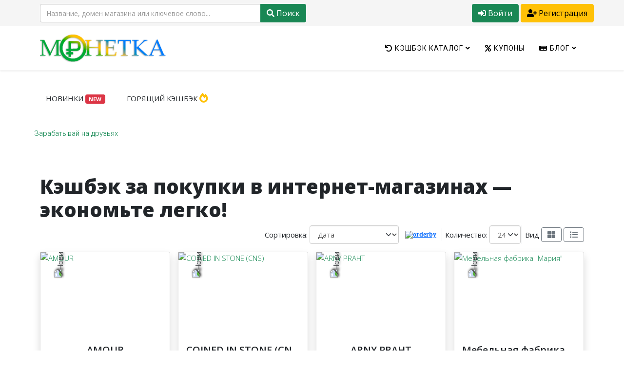

--- FILE ---
content_type: text/html; charset=utf-8
request_url: https://monetka.club/cashback/eshops
body_size: 23842
content:
<!DOCTYPE html>
<html xmlns="http://www.w3.org/1999/xhtml" xml:lang="ru-ru" lang="ru-ru" dir="ltr">
	<head>
		<meta http-equiv="X-UA-Compatible" content="IE=edge">
		<meta name="viewport" content="width=device-width, initial-scale=1">
		<base href="https://monetka.club/cashback/eshops" />
	<meta http-equiv="content-type" content="text/html; charset=utf-8" />
	<meta name="keywords" content="кэшбэк в интернет-магазинах, кэшбэк сервис, экономия на покупках, Монетка.com, возврат денег за покупки" />
	<meta name="description" content="Получайте кэшбэк за покупки в популярных интернет-магазинах. Регистрируйтесь на Монетке.com и начните экономить уже сегодня!" />
	<title>Кэшбэк за покупки в интернет-магазинах — экономьте легко!</title>
	<link href="/images/monetka/favicon.ico" rel="shortcut icon" type="image/vnd.microsoft.icon" />
	<link href="/media/system/css/modal.css?bb480abc2f2f2c60c3bb26ad55c4b029" rel="stylesheet" type="text/css" />
	<link href="/plugins/system/yt/includes/site/css/style.css" rel="stylesheet" type="text/css" />
	<link href="https://monetka.club/components/com_jshopping/css/default.css" rel="stylesheet" type="text/css" />
	<link href="/plugins/system/bdthemes_shortcodes/css/shortcode-ultimate.css" rel="stylesheet" type="text/css" />
	<link href="/plugins/system/bdthemes_shortcodes/css/font-awesome.min.css" rel="stylesheet" type="text/css" />
	<link href="//fonts.googleapis.com/css?family=Open+Sans:300,300italic,regular,italic,600,600italic,700,700italic,800,800italic&amp;subset=latin" rel="stylesheet" type="text/css" />
	<link href="/templates/shaper_helix3/css/bootstrap.min.css" rel="stylesheet" type="text/css" />
	<link href="/templates/shaper_helix3/css/joomla-fontawesome.min.css" rel="stylesheet" type="text/css" />
	<link href="/templates/shaper_helix3/css/font-awesome-v4-shims.min.css" rel="stylesheet" type="text/css" />
	<link href="/templates/shaper_helix3/css/template.css" rel="stylesheet" type="text/css" />
	<link href="/templates/shaper_helix3/css/presets/preset3.css" rel="stylesheet" type="text/css" class="preset" />
	<link href="/templates/shaper_helix3/css/custom.css" rel="stylesheet" type="text/css" />
	<link href="/templates/shaper_helix3/css/frontend-edit.css" rel="stylesheet" type="text/css" />
	<link href="/components/com_sppagebuilder/assets/css/font-awesome-5.min.css?f53ba91a9cc92bb2348e4eab5b1ff3a1" rel="stylesheet" type="text/css" />
	<link href="/components/com_sppagebuilder/assets/css/font-awesome-v4-shims.css?f53ba91a9cc92bb2348e4eab5b1ff3a1" rel="stylesheet" type="text/css" />
	<link href="/components/com_sppagebuilder/assets/css/animate.min.css?f53ba91a9cc92bb2348e4eab5b1ff3a1" rel="stylesheet" type="text/css" />
	<link href="/components/com_sppagebuilder/assets/css/sppagebuilder.css?f53ba91a9cc92bb2348e4eab5b1ff3a1" rel="stylesheet" type="text/css" />
	<link href="//fonts.googleapis.com/css?family=Roboto:100,100italic,200,200italic,300,300italic,400,400italic,500,500italic,600,600italic,700,700italic,800,800italic,900,900italic&display=swap" rel="stylesheet" type="text/css" />
	<link href="https://monetka.club/media/com_slogin/comslogin.min.css?v=4" rel="stylesheet" type="text/css" />
	<style type="text/css">
body{font-family:Open Sans, sans-serif; font-size:15px; font-weight:300; }h1{font-family:Open Sans, sans-serif; font-weight:800; }h2{font-family:Open Sans, sans-serif; font-weight:600; }h3{font-family:Open Sans, sans-serif; font-weight:normal; }h4{font-family:Open Sans, sans-serif; font-weight:normal; }h5{font-family:Open Sans, sans-serif; font-weight:600; }h6{font-family:Open Sans, sans-serif; font-weight:600; }#sp-top-bar{ background-color:#f5f5f5;color:#999999; }#sp-footer{ background-color:#0d854d;color:#ffffff; }#sp-footer a{color:#ffffff;}#sp-footer a:hover{color:#ffffff;}
	</style>
	<script type="application/json" class="joomla-script-options new">{"csrf.token":"2f7f30133d084398476341687660b5b6","system.paths":{"root":"","base":""},"addon_api":{"root":"https:\/\/monetka.club\/","CANCEL":"\u041e\u0442\u043c\u0435\u043d\u0430","OK":"Ok"},"system.keepalive":{"interval":300000,"uri":"\/component\/ajax\/?format=json"}}</script>
	<script src="/media/system/js/mootools-core.js?bb480abc2f2f2c60c3bb26ad55c4b029" type="text/javascript"></script>
	<script src="/media/system/js/core.js?bb480abc2f2f2c60c3bb26ad55c4b029" type="text/javascript"></script>
	<script src="/media/system/js/mootools-more.js?bb480abc2f2f2c60c3bb26ad55c4b029" type="text/javascript"></script>
	<script src="/media/system/js/modal.js?bb480abc2f2f2c60c3bb26ad55c4b029" type="text/javascript"></script>
	<script src="/media/jui/js/jquery-noconflict.js?bb480abc2f2f2c60c3bb26ad55c4b029" type="text/javascript"></script>
	<script src="/media/jui/js/jquery-migrate.min.js?bb480abc2f2f2c60c3bb26ad55c4b029" type="text/javascript"></script>
	<script src="/plugins/system/yt/includes/admin/js/jquery.min.js" type="text/javascript"></script>
	<script src="/plugins/system/yt/includes/admin/js/jquery-noconflict.js" type="text/javascript"></script>
	<script src="https://monetka.club/components/com_jshopping/js/jquery/jquery.media.js" type="text/javascript"></script>
	<script src="https://monetka.club/components/com_jshopping/js/functions.js" type="text/javascript"></script>
	<script src="https://monetka.club/components/com_jshopping/js/validateForm.js" type="text/javascript"></script>
	<script src="/plugins/system/bdthemes_shortcodes/js/shortcode-ultimate.js" type="text/javascript"></script>
	<script src="https://monetka.club/components/com_jshopping/js/daydeal.js" type="text/javascript"></script>
	<script src="/plugins/system/helix3/assets/js/bootstrap.legacy.js" type="text/javascript"></script>
	<script src="/templates/shaper_helix3/js/bootstrap.min.js" type="text/javascript"></script>
	<script src="/templates/shaper_helix3/js/jquery.sticky.js" type="text/javascript"></script>
	<script src="/templates/shaper_helix3/js/main.js" type="text/javascript"></script>
	<script src="/templates/shaper_helix3/js/frontend-edit.js" type="text/javascript"></script>
	<script src="/components/com_sppagebuilder/assets/js/jquery.parallax.js?f53ba91a9cc92bb2348e4eab5b1ff3a1" type="text/javascript"></script>
	<script src="/components/com_sppagebuilder/assets/js/sppagebuilder.js?f53ba91a9cc92bb2348e4eab5b1ff3a1" defer="defer" type="text/javascript"></script>
	<!--[if lt IE 9]><script src="/media/system/js/polyfill.event.js?bb480abc2f2f2c60c3bb26ad55c4b029" type="text/javascript"></script><![endif]-->
	<script src="/media/system/js/keepalive.js?bb480abc2f2f2c60c3bb26ad55c4b029" type="text/javascript"></script>
	<script src="https://monetka.club/media/com_slogin/slogin.min.js?v=4" type="text/javascript"></script>
	<script src="/plugins/slogin_auth/telegram/assets/widget-frame.js?bb480abc2f2f2c60c3bb26ad55c4b029" type="text/javascript"></script>
	<script src="/plugins/slogin_auth/telegram/assets/script.js?bb480abc2f2f2c60c3bb26ad55c4b029" type="text/javascript"></script>
	<script type="text/javascript">

		jQuery(function($) {
			SqueezeBox.initialize({});
			initSqueezeBox();
			$(document).on('subform-row-add', initSqueezeBox);

			function initSqueezeBox(event, container)
			{
				SqueezeBox.assign($(container || document).find('a.jsh_modal').get(), {
					parse: 'rel'
				});
			}
		});

		window.jModalClose = function () {
			SqueezeBox.close();
		};

		// Add extra modal close functionality for tinyMCE-based editors
		document.onreadystatechange = function () {
			if (document.readyState == 'interactive' && typeof tinyMCE != 'undefined' && tinyMCE)
			{
				if (typeof window.jModalClose_no_tinyMCE === 'undefined')
				{
					window.jModalClose_no_tinyMCE = typeof(jModalClose) == 'function'  ?  jModalClose  :  false;

					jModalClose = function () {
						if (window.jModalClose_no_tinyMCE) window.jModalClose_no_tinyMCE.apply(this, arguments);
						tinyMCE.activeEditor.windowManager.close();
					};
				}

				if (typeof window.SqueezeBoxClose_no_tinyMCE === 'undefined')
				{
					if (typeof(SqueezeBox) == 'undefined')  SqueezeBox = {};
					window.SqueezeBoxClose_no_tinyMCE = typeof(SqueezeBox.close) == 'function'  ?  SqueezeBox.close  :  false;

					SqueezeBox.close = function () {
						if (window.SqueezeBoxClose_no_tinyMCE)  window.SqueezeBoxClose_no_tinyMCE.apply(this, arguments);
						tinyMCE.activeEditor.windowManager.close();
					};
				}
			}
		};
		
var sp_preloader = '0';

var sp_gotop = '1';

var sp_offanimation = 'default';

                window.ConveadSettings = {
                    
                    app_key: '410481b8eef3588431317c0b9ecd4869'
                };
                (function(w,d,c){w[c]=w[c]||function(){(w[c].q=w[c].q||[]).push(arguments)};var ts = (+new Date()/86400000|0)*86400;var s = d.createElement('script');s.type = 'text/javascript';s.async = true;s.charset = 'utf-8';s.src = 'https://tracker.convead.io/widgets/'+ts+'/widget-410481b8eef3588431317c0b9ecd4869.js';var x = d.getElementsByTagName('script')[0];x.parentNode.insertBefore(s, x);})(window,document,'convead');
            
                TWidgetLogin.init("twidget_login", 5803439950, {"origin":"https://monetka.club/","embed":1}, false, "ru");
                SloginTelegram.url = "https://monetka.club/?option=com_slogin&task=check&plugin=telegram";
            
	</script>
		<meta charset="utf-8">
<!-- Google Tag Manager -->
<script>(function(w,d,s,l,i){w[l]=w[l]||[];w[l].push({'gtm.start':
new Date().getTime(),event:'gtm.js'});var f=d.getElementsByTagName(s)[0],
j=d.createElement(s),dl=l!='dataLayer'?'&l='+l:'';j.async=true;j.src=
'https://www.googletagmanager.com/gtm.js?id='+i+dl;f.parentNode.insertBefore(j,f);
})(window,document,'script','dataLayer','GTM-NFJQ3JT');</script>
<!-- End Google Tag Manager -->
<meta name="referrer" content="unsafe-url" />
<meta name="yandex-verification" content="f061299ffbef9dd0" />
<!-- Дополнительные иконки для десктопных браузеров -->
	<link type="image/png" sizes="16x16" rel="icon" href="/./favicon/icons/favicon-16x16.png">
	<link type="image/png" sizes="32x32" rel="icon" href="/./favicon/icons/favicon-32x32.png">
	<link type="image/png" sizes="96x96" rel="icon" href="/./favicon/icons/favicon-96x96.png">
	<link type="image/png" sizes="120x120" rel="icon" href="/./favicon/icons/favicon-120x120.png">

	<!-- Иконки для Android -->
	<link type="image/png" sizes="72x72" rel="icon" href="/./favicon/icons/android-icon-72x72.png">
	<link type="image/png" sizes="96x96" rel="icon" href="/./favicon/icons/android-icon-96x96.png">
	<link type="image/png" sizes="144x144" rel="icon" href="/./favicon/icons/android-icon-144x144.png">
	<link type="image/png" sizes="192x192" rel="icon" href="/./favicon/icons/android-icon-192x192.png">
	<link type="image/png" sizes="512x512" rel="icon" href="/./favicon/icons/android-icon-512x512.png">
	<link rel="manifest" href="/./favicon/manifest.json">

	<!-- Иконки для iOS (Apple) -->
	<link sizes="57x57" rel="apple-touch-icon" href="/./favicon/icons/apple-touch-icon-57x57.png">
	<link sizes="60x60" rel="apple-touch-icon" href="/./favicon/icons/apple-touch-icon-60x60.png">
	<link sizes="72x72" rel="apple-touch-icon" href="/./favicon/icons/apple-touch-icon-72x72.png">
	<link sizes="76x76" rel="apple-touch-icon" href="/./favicon/icons/apple-touch-icon-76x76.png">
	<link sizes="114x114" rel="apple-touch-icon" href="/./favicon/icons/apple-touch-icon-114x114.png">
	<link sizes="120x120" rel="apple-touch-icon" href="/./favicon/icons/apple-touch-icon-120x120.png">
	<link sizes="144x144" rel="apple-touch-icon" href="/./favicon/icons/apple-touch-icon-144x144.png">
	<link sizes="152x152" rel="apple-touch-icon" href="/./favicon/icons/apple-touch-icon-152x152.png">
	<link sizes="180x180" rel="apple-touch-icon" href="/./favicon/icons/apple-touch-icon-180x180.png">

	<!-- Иконки для MacOS (Apple) -->
	<link color="#e52037" rel="mask-icon" href="/./favicon/icons/safari-pinned-tab.svg">

	<!-- Иконки и цвета для плиток Windows -->
	<meta name="msapplication-TileColor" content="#2b5797">
	<meta name="msapplication-TileImage" content="./favicon/icons/mstile-144x144.png">
	<meta name="msapplication-square70x70logo" content="./favicon/icons/mstile-70x70.png">
	<meta name="msapplication-square150x150logo" content="./favicon/icons/mstile-150x150.png">
	<meta name="msapplication-wide310x150logo" content="./favicon/icons/mstile-310x310.png">
	<meta name="msapplication-square310x310logo" content="./favicon/icons/mstile-310x150.png">
	<meta name="application-name" content="Монетка.com">
	<meta name="msapplication-config" content="./favicon/browserconfig.xml">

<link rel="icon" href="/./favicon/icons/yandex-icon.svg" type="image/svg+xml">
<meta name="a1203a739ffb937abf68e52d97dd9dad" content="">
<meta name="Affilead-verification" content="4b884916-34f2-4c5c-b7c2-5a205df29328" />
<meta name="takeads-platform-verification" content="7f723ec7-85c3-4db6-98f5-0e9646b9eaca">
<meta name="takprodam-verification" content="048cd3c8-3a9b-4c4d-8ac4-51ebbb4f3d4c">
	</head>
	
	<body class="site com-jshopping view-category no-layout task-view itemid-231 ru-ru ltr  sticky-header layout-fluid off-canvas-menu-init">
	
		<div class="body-wrapper">
			<div class="body-innerwrapper">
				<section id="sp-top-bar"><div class="container"><div class="row"><div id="sp-top1" class="col-12 col-md-6 col-lg-6 d-none d-md-block"><div class="sp-column "><div class="sp-module jshop-search d-none d-lg-block w-100 ms-0"><div class="sp-module-content"><script type = "text/javascript">
function isEmptyValue(value){
    var pattern = /\S/;
    return ret = (pattern.test(value)) ? (true) : (false);
}
</script>
<form class="form-inline mod-shop-search" name = "searchForm" method = "post" action="/search/result" onsubmit = "return isEmptyValue(jQuery('#jshop_search10').val())">
<input type="hidden" name="setsearchdata" value="1">
<input type = "hidden" name = "category_id" value = "0" />
<input type = "hidden" name = "search_type" value = "all" />
<div class="input-group">
	<input type = "text" class = "form-control" placeholder="Название, домен магазина или ключевое слово..." name = "search" id = "jshop_search10" value = "" />
	<button class = "btn btn-success" type = "submit"><i class="fa fa-search"></i> Поиск</button>
	
	
</div>
</form></div></div></div></div><div id="sp-top2" class="col-md-6 col-lg-6 "><div class="sp-column text-center text-sm-end"><div class="sp-module mod-login w-100"><div class="sp-module-content">
<ul class="yt-loginform menu">
	<li class="yt-login">
		<button class="login-switch btn btn-success" data-bs-toggle="modal" data-bs-target="#Auth" title=""><i class="fa fa-sign-in" aria-hidden="true"></i> 
		   Войти		</button>
		
			<!--form action="/cashback/eshops" method="post" id="login-form" class="form-inline" onsubmit="MgSensor.invoke('auth');">
								<div class="userdata">
					<div id="form-login-username" class="control-group">
						<input id="modlgn-username" type="text" name="username" class="inputbox" autocomplete="username" size="18" placeholder="Логин" />
					</div>
					<div id="form-login-password" class="control-group">
						
						<input id="modlgn-passwd" type="password" name="password" class="inputbox" autocomplete="current-password" size="18" placeholder="Пароль" />
					</div>
					
					<div id="form-login-remember" class="control-group ">
						<input id="modlgn-remember" type="checkbox" name="remember" value="1"/>
						<label for="modlgn-remember" class="control-label">Запомнить меня</label> 
					</div>
					
					
					
					<div id="form-login-submit" class="control-group">
						<div class="controls">
							<button type="submit" tabindex="3" name="Submit" class="button buttonLogin">Войти</button>
						</div>
					</div>
					
					<input type="hidden" name="option" value="com_users" />
					<input type="hidden" name="task" value="user.login" />
					<input type="hidden" name="return" value="aHR0cHM6Ly9tb25ldGthLmNsdWIvY2FzaGJhY2svZXNob3Bz" />
					<input type="hidden" name="2f7f30133d084398476341687660b5b6" value="1" />				</div>
				<ul class="listinline listlogin">
					<li>
						<a href="/authorization/reset">
						Забыли пароль?</a>
					</li>
					<li>
						<a href="/authorization/remind">
						Забыли логин?</a>
					</li>

					<li style="margin:0px;">
						Еще нет аккаунта?						<a href="/component/users/?view=registration&amp;Itemid=128" 
		onclick="showBox('yt_register_box','jform_name',this, window.event || event);return false;">Зарегистрируйся </a>
					</li>
					
				</ul>
								
			</form>
			<button type="button" class="btn btn-default btnClose" data-dismiss="modal"><i class="fa fa-times"></i></button>
		</div-->
	</li>
	<li class="yt-register">
		 
		<button class="register-switch btn btn-warning"  
		onclick="location.href='/component/users/?view=registration&amp;Itemid=128'"><i class="fa fa-user-plus" aria-hidden="true"></i> 
			Регистрация		</button>
		
	</li>
</ul>
<!-- Modal -->
<div class="modal fade " id="Auth" tabindex="-1" aria-labelledby="exampleModalLabel" aria-hidden="true">
  <div class="modal-dialog modal-sm modal-dialog-centered">
    <div class="modal-content">
      <div class="modal-header">
        <h5 class="modal-title" id="exampleModalLabel">Авторизация</h5>
        <button type="button" class="btn-close" data-bs-dismiss="modal" aria-label="Закрыть"></button>
      </div>
      <div class="modal-body text-start">
		<p class="text-center fw-light">войди через соцсети</p>
		<noindex>
<div class="jlslogin">

<div id="slogin-buttons" class="slogin-buttons slogin-compact">
                        <a  rel="nofollow"  title="Facebook" href="/component/slogin/provider/facebook/auth"><span class="facebookslogin">&nbsp;</span></a>
                    <a  rel="nofollow"  title="Google" href="/component/slogin/provider/google/auth"><span class="googleslogin">&nbsp;</span></a>
                    <a  rel="nofollow"  title="Майл@ру" href="/component/slogin/provider/mail/auth"><span class="mailslogin">&nbsp;</span></a>
                    <a  rel="nofollow"  title="Одноклассники" href="/component/slogin/provider/odnoklassniki/auth"><span class="odnoklassnikislogin">&nbsp;</span></a>
                    <a  rel="nofollow"  title="ВКонтакте" href="/component/slogin/provider/vkontakte/auth"><span class="vkontakteslogin">&nbsp;</span></a>
                    <a  rel="nofollow"  title="Яндекс" href="/component/slogin/provider/yandex/auth"><span class="yandexslogin">&nbsp;</span></a>
                    <a  rel="nofollow"  title="Yahoo" href="/component/slogin/provider/yahoo/auth"><span class="yahooslogin">&nbsp;</span></a>
                    <a  rel="nofollow"  id="twidget_login" onclick="TWidgetLogin.auth(); return false;" title="Telegram" href="/component/slogin/provider/telegram/auth"><span class="telegramslogin">&nbsp;</span></a>
            </div>

<div class="slogin-clear"></div>

    
</div>
</noindex>		<p class="text-center fw-light pt-2">или с помощью логина</p>
		<form action="/cashback/eshops" method="post" id="login-form" class="form-inline mb-3" onsubmit="MgSensor.invoke('auth');">
						<div class="input-group mb-3">
			<span class="input-group-text" id="username"><i class="fa fa-user me-1" aria-hidden="true"></i></span>
				<input id="modlgn-username" type="text" name="username" class="form-control form-control-lg" aria-describedby="username" placeholder="Логин" />
			</div>
			<div class="input-group mb-3">
			<span class="input-group-text" id="password"><i class="fa fa-key" aria-hidden="true"></i></span>
				<input id="modlgn-passwd" type="password" name="password" class="form-control form-control-lg" aria-describedby="password"  size="18" placeholder="Пароль" />
			</div>
			<div class="mb-3 form-check">
				<input id="modlgn-remember" class="form-check-input" type="checkbox" name="remember" value="1"/>
				<label for="modlgn-remember" class="form-check-label">Запомнить меня</label> 
			</div>
			<button type="submit" class="btn btn-success">Войти</button>
			<input type="hidden" name="option" value="com_users" />
			<input type="hidden" name="task" value="user.login" />
			<input type="hidden" name="return" value="aHR0cHM6Ly9tb25ldGthLmNsdWIvY2FzaGJhY2svZXNob3Bz" />
			<input type="hidden" name="2f7f30133d084398476341687660b5b6" value="1" />		</form>
		<div class="row">
			<div class="col-6 mb-3">
				<a href="/authorization/reset">
					Забыли пароль?				</a>
			</div>
			<div class="col-6 mb-3">
				<a href="/authorization/remind">
							Забыли логин?</a>
			</div>
			</div>
		<div>
			Еще нет аккаунта?			<a href="/component/users/?view=registration&amp;Itemid=128">Зарегистрируйся </a>
		</div>
		      </div>
    </div>
  </div>
</div>

</div></div></div></div></div></div></section><header id="sp-header" class=" vertical-menu"><div class="container"><div class="row"><div id="sp-logo" class="col-6 col-md-6 col-lg-3 "><div class="sp-column "><div class="logo"><a href="/"><img class="sp-default-logo d-none d-lg-block" src="/images/monetka/monetka_logo_720_160_2020.png" srcset="" alt="Монетка.com — кэшбэк сервис, купоны и промокоды бесплатно"><img class="sp-default-logo d-block d-lg-none" src="/images/monetka/monetka_logo_720_160_2020.png" alt="Монетка.com — кэшбэк сервис, купоны и промокоды бесплатно" style="--aspect-ratio-w: 1;--aspect-ratio-h: 4.5;" width="720" height="160"></a></div></div></div><div id="sp-menu" class="col-6 col-md-6 col-lg-9 "><div class="sp-column ">			<div class='sp-megamenu-wrapper'>
				<a id="offcanvas-toggler" class="d-block d-lg-none" aria-label="Helix3 Megamenu Options" href="#"><i class="fa fa-bars" aria-hidden="true" title="Helix3 Megamenu Options"></i></a>
				<ul class="sp-megamenu-parent menu-fade d-none d-lg-block"><li class="sp-menu-item"><a class="fa fa-home d-none" href="/"  >Главная</a></li><li class="sp-menu-item sp-has-child alias-parent-active"><a class="fa fa-undo" href="/cashback"  >Кэшбэк каталог</a><div class="sp-dropdown sp-dropdown-main sp-dropdown-mega sp-menu-full container" style=""><div class="sp-dropdown-inner"><div class="row"><div class="col-sm-12"><div class="sp-module  row shops text-uppercase"><div class="sp-module-content">

<div class="custom row shops text-uppercase"  >
	<div class="col col-3">
<h2 class="cat-title mb-0"><strong><a href="/cashback/eshops">Магазины</a></strong></h2>
<ul>
<li><a href="/cashback/eshops/alcohol">Алкоголь</a> <span class="text-success" style="font-size: 14pt;">★</span></li>
<li><a href="/cashback/eshops/supermarkets">Гипермаркеты</a></li>
<li><a href="/cashback/eshops/food">Еда и напитки</a> <span class="text-success" style="font-size: 14pt;">★</span></li>
<li><a href="/cashback/eshops/kids">Игрушки и товары для детей</a></li>
<li><a href="/cashback/eshops/garden">Инструменты &amp; Садовая техника</a></li>
<li><a href="/cashback/eshops/books">Книги</a></li>
<li><a href="/cashback/eshops/pharmacy">Косметика, гигиена, аптеки, оптика</a></li>
<!--li><a href="/cashback/eshops/coupons">Купонные сервисы</a></li-->
<li><a href="/cashback/eshops/china">Маркетплейсы</a></li>
<li><a href="/cashback/eshops/furniture">Мебель &amp; Товары для дома</a></li>
<li><a href="/cashback/eshops/wear">Одежда, обувь и аксессуары</a></li>
<li><a href="/cashback/eshops/gifts">Подарки &amp; Цветы</a></li>
<li><a href="/cashback/eshops/soft-and-games">Софт &amp; Игры</a></li>
<li><a href="/cashback/eshops/sport">Спорт</a></li>
<li><a href="/cashback/eshops/auto">Товары для авто и мотоциклов</a></li>
</ul>
</div>
<div class="col col-3">
<h2 class="cat-title mb-0"> </h2>
<ul>
<li><a href="/cashback/eshops/adult">Товары для взрослых</a></li>
<li><a href="/cashback/eshops/zoo">Товары для животных</a></li>
<!--li><a href="/cashback/eshops/bypost">Товары почтой</a></li-->
<li><a href="/cashback/eshops/smarthouse">Умный дом</a></li>
<li><a href="/cashback/eshops/hobbi">Хобби и канцтовары</a></li>
<li><a href="/cashback/eshops/technology">Электроника и Бытовая техника</a></li>
<li><a href="/cashback/eshops/jewelry">Ювелирные изделия</a></li>
</ul>
<h2 class="cat-title mb-0"><strong><a href="/cashback/tourizm">Туризм</a></strong></h2>
<ul>
<li><a href="/cashback/tourizm/aviabilety">Билеты на самолеты</a> <span class="text-success" style="font-size: 14pt;">★</span></li>
<li><a href="/cashback/tourizm/bilety-na-poezd">Билеты на поезда</a> <span class="text-success" style="font-size: 14pt;">★</span></li>
<li><a href="/cashback/tourizm/rent-car">Аренда машин</a></li>
<li><a href="/cashback/tourizm/booking">Отели</a></li>
<li><a href="/cashback/tourizm/tickets">Заказ билетов</a></li>
<li><a href="/cashback/tourizm/tours">Пакетные туры</a></li>
</ul>
<h2 class="cat-title mb-0"><a href="/cashback/mobiles">Мобильные игры</a></h2>
</div>
<div class="col col-3">
<h2 class="cat-title mb-0"><strong><a href="/cashback/iservices">Услуги</a></strong></h2>
<ul><!--li><a href="/cashback/iservices/it-solutions">IT-решения</a></li--> <!--li><a href="/cashback/iservices/astrology">Астрология</a></li-->
<li><a href="/cashback/iservices/tickets-event">Билеты на мероприятия</a></li>
<li><a href="/cashback/iservices/delivery">Доставка еды</a> <span class="text-success" style="font-size: 14pt;">★</span></li>
<li><a href="/cashback/iservices/looking">Знакомства &amp; Общение</a></li>
<li><a href="/cashback/iservices/medservices">Мед. сервисы</a></li>
<li><a href="/cashback/iservices/mobile-service">Мобильные сервисы</a></li>
<li><a href="/cashback/iservices/provider">Провайдеры</a></li>
<li><a href="/cashback/iservices/education">Работа и образование</a></li>
<li><a href="/cashback/iservices/entertainment">Развлечения</a></li>
<li><a href="/cashback/iservices/software">Программное обеспечение</a></li>
<li><a href="/cashback/iservices/another-services">Прочие услуги</a></li>
<li><a href="/cashback/iservices/hosting">Хостинг</a></li>
</ul>
<h2 class="cat-title mb-0"><strong><a href="/cashback/online-games">Онлайн игры</a></strong></h2>
<ul>
<li><a href="/cashback/online-games/browser">Браузерные</a></li>
<li><a href="/cashback/online-games/client">Клиентские</a></li>
</ul>
</div>
<div class="col col-3"><!--ul>
<li><a href="/cashback/mobiles/android">Android</a></li>
<li><a href="/cashback/mobiles/ios">iOs</a></li>
</ul--> <!--h2 class="cat-title mb-0"><strong><a href="/cashback/offline-services">Оффлайн услуги</a></strong></h2--> <!--h2 class="cat-title mb-0"><a href="/cashback/lottery">Азартные игры и лотереи</a></h2-->
<h2 class="cat-title mb-0"><strong><a href="/cashback/finance">Страхование &amp; Финансы</a></strong></h2>
<ul>
<li><a href="/cashback/finance/deposit">Вклады</a></li>
<li><a href="/cashback/finance/dcards">Дебетовые карты</a></li>
<li><a href="/cashback/finance/investments">Инвестиции </a></li>
<li><a href="/cashback/finance/rko">РКО</a> <span style="color: #02bd85; font-size: 14pt;">★</span></li>
<li><a href="/cashback/finance/insurance">Страхование</a></li>
<li><a href="/cashback/finance/forex">Форекс</a></li>
<li>
<h2 class="cat-title mb-0"><a href="/cashback/finance/credit">Кредитные продукты</a> <span style="color: #02bd85; font-size: 14pt;">★</span></h2>
</li>
<ul>
<li><a href="/cashback/finance/credit/car-loan">Автокредит</a></li>
<li><a href="/cashback/finance/credit/mortgage">Ипотека</a> <span style="color: #02bd85; font-size: 14pt;">★</span></li>
<li><a href="/cashback/finance/credit/ccards">Кредитные карты</a></li>
<li><a href="/cashback/finance/credit/credit-services">Кредитные сервисы</a></li>
<li><a href="/cashback/finance/credit/microcredits">Микрозаймы</a></li>
<li><a href="/cashback/finance/credit/credits">Потребительские кредиты</a></li>
<li><a href="/cashback/finance/credit/moneytcp">Займы под залог ПТС</a></li>
</ul>
</ul>
<!--h2 class="cat-title mb-0"><strong><a href="/cashback/realty">Недвижимость</a></strong></h2--></div>
</div>
</div></div></div></div></div></div></li><li class="sp-menu-item"><a class="fa fa-percent" href="/coupons"  >Купоны</a></li><li class="sp-menu-item sp-has-child"><a class="fa fa-newspaper-o" href="javascript:void(0);"  >Блог</a><div class="sp-dropdown sp-dropdown-main sp-menu-right" style="width: 250px;"><div class="sp-dropdown-inner"><ul class="sp-dropdown-items"><li class="sp-menu-item"><a  href="/articles/news"  >Новости</a></li><li class="sp-menu-item"><a  href="/articles/interested"  >Интересное о кэшбэке</a></li><li class="sp-menu-item"><a  href="/articles/hints"  >Советы экспертов</a></li><li class="sp-menu-item"><a  href="/articles/novosti-partnerov-2"  >Новости партнеров</a></li></ul></div></div></li></ul>			</div>
		</div></div></div></div></header><section id="sp-page-title"><div class="row"><div id="sp-title" class="col-lg-12 "><div class="sp-column "><div class="sp-module "><div class="sp-module-content"><div class="mod-sppagebuilder  sp-page-builder" data-module_id="295">
	<div class="page-content">
		<div id="section-id-1729886547369" class="sppb-section container mx-auto" ><div class="sppb-container-inner"><div class="sppb-row"><div class="sppb-col-md-6 sppb-col-sm-12 sppb-col-xs-12" id="column-wrap-id-1729886547374"><div id="column-id-1729886547374" class="sppb-column " ><div class="sppb-column-addons"><div id="sppb-addon-wrapper-1729886547375" class="sppb-addon-wrapper"><div id="sppb-addon-1729886547375" class="clearfix "     ><div class="sppb-addon sppb-addon-module bonus-menu"><div class="sppb-addon-content">

<div class="custombonus_menu"  >
	<div class="bonus-menu"><!--label class="b-label">Перейти к</label--> 
<ul class="bmenu d-block d-md-flex ps-0 ps-md-2"> 
<li class="m-2 col-auto"><a href="/cashback/newcashback" class="text-body">Новинки <span class="badge bg-danger">NEW</span></a></li>
<li class="m-2 col-auto"><a href="/cashback/sale" class="text-body"> Горящий кэшбэк <i class="fa fa-fire-alt fs-5 text-warning"> </i></a></li>
<!--li class="p-2 col-auto bg-warning"><a href="/sales/back-to-school" class="text-body"> Назад в школу <i class="fa fa-bus fs-5"> </i></a></li--> 
    </ul>
</div>
</div>
</div></div><style type="text/css">#sppb-addon-wrapper-1729886547375 {
margin:30px 0px 30px 0px;}
#sppb-addon-1729886547375 {
	box-shadow: 0 0 0 0 #ffffff;
}
#sppb-addon-1729886547375 {
}
#sppb-addon-1729886547375.sppb-element-loaded {
}
@media (min-width: 768px) and (max-width: 991px) {#sppb-addon-1729886547375 {}}@media (max-width: 767px) {#sppb-addon-1729886547375 {}#sppb-addon-wrapper-1729886547375 {margin-top: 10px;margin-right: 0;margin-bottom: 10px;margin-left: 0px;}}#sppb-addon-1729886547375 .custombonus_menu ul.bmenu{list-style:none;display:flex;text-transform:uppercase;}#sppb-addon-1729886547375 .custombonus_menu ul.bmenu li > a:before{content:"";}#sppb-addon-1729886547375 .custombonus_menu ul.bmenu li{border-bottom:none;padding-right:20px;}#sppb-addon-1729886547375 .custombonus_menu ul.bmenu li:last-child{padding-right:0;}@media (max-width:575px){#sppb-addon-1729886547375 a{font-size:12px;font-weight:400;}}</style></div></div></div></div></div><div class="sppb-col-md-6" id="column-wrap-id-1729886547377"><div id="column-id-1729886547377" class="sppb-column " ><div class="sppb-column-addons"><div id="sppb-addon-wrapper-1729886547378" class="sppb-addon-wrapper"><div id="sppb-addon-1729886547378" class="clearfix "     ><div class="sppb-text-right"><a href="https://xn--80ajpgff4a.com/about/invitefriend" id="btn-1729886547378" class="sppb-btn  sppb-btn-info sppb-btn-rounded">Зарабатывай на друзьях</a></div><style type="text/css">#sppb-addon-wrapper-1729886547378 {
margin:23px 0px 23px 0px;}
#sppb-addon-1729886547378 {
	box-shadow: 0 0 0 0 #ffffff;
}
#sppb-addon-1729886547378 {
}
#sppb-addon-1729886547378.sppb-element-loaded {
}
@media (min-width: 768px) and (max-width: 991px) {#sppb-addon-1729886547378 {}}@media (max-width: 767px) {#sppb-addon-1729886547378 {}}#sppb-addon-1729886547378 .sppb-btn { font-family: "Roboto"; }
</style><style type="text/css">#sppb-addon-1729886547378 .sppb-btn i {margin:0px 0px 0px 0px;}</style></div></div></div></div></div></div></div></div><style type="text/css">.sp-page-builder .page-content #section-id-1729886547369{padding-top:0px;padding-right:0px;padding-bottom:0px;padding-left:0px;margin-top:0px;margin-right:0px;margin-bottom:0px;margin-left:0px;box-shadow:0 0 0 0 #ffffff;}#column-id-1729886547374{box-shadow:0 0 0 0 #fff;}</style>	</div>
</div>
</div></div></div></div></div></section><section id="sp-main-body"><div class="container"><div class="row"><div id="sp-component" class="col-lg-12 "><div class="sp-column "><div id="system-message-container">
	</div>
<script type="text/javascript">
			daydeal_ids = [];
			daydeal_ajax_path = "https://monetka.club/index.php?option=com_jshopping&controller=addon_daydeal&task=update";
			daydeal_ajax_update = 10000;
			daydeal_date_from_to = 0;
			daydeal_show_day = 1;
			daydeal_day_label = "День";
			daydeal_days_label = "Дней";
			daydeal_product_id = 0;
			daydeal_updateTime();
		</script>        <h1 class="heading">Кэшбэк за покупки в интернет-магазинах — экономьте легко!</h1>
    <div class="jshop_list_product">    
<div class="d-flex justify-content-end">
	<form action="/cashback/eshops" method="post" name="sort_count" id="sort_count">
		<div class="row g-1 align-items-center mb-3">
							<div class="col-auto">
					<label for="order" class="col-form-label">Сортировка: </label>
				</div>
				<div class="col-auto">
					<select id="order" name="order" class = "inputbox" onchange="submitListProductFilters()">
	<option value="1">Название</option>
	<option value="2">Кэшбэк</option>
	<option value="3" selected="selected">Дата</option>
	<option value="5">Рейтинг</option>
	<option value="6">Популярность</option>
	<option value="4">Предустановленная</option>
</select>
				</div>
				<div class="col-auto border-end">
					<span class="icon-arrow btn btn-sm btn-link">
						<img src="https://monetka.club/components/com_jshopping/images/arrow_down.gif" alt="orderby" onclick="submitListProductFilterSortDirection()" />
					</span>
				</div>
										<div class="col-auto ms-1">
					<label for="limit" class="col-form-label">Количество: </label>
				</div>
				<div class="col-auto border-end">
					<select id="limit" name="limit" class = "inputbox" onchange="submitListProductFilters()">
	<option value="5">5</option>
	<option value="10">10</option>
	<option value="15">15</option>
	<option value="20">20</option>
	<option value="24" selected="selected">24</option>
	<option value="25">25</option>
	<option value="50">50</option>
	<option value="99999">Все</option>
</select>
				</div>
										<div class="col-auto ms-1">
					<label for="product-view-button" class="col-form-label">Вид</label>
				</div>
				<div class="col-auto product-view-button">
						<button type="button" class="grid btn btn-outline-secondary fa fa-th-large"></button>
						<button type="button" class=" list btn btn-outline-secondary fa fa-list"></button>
					</div>
						</div>
				<input type="hidden" name="orderby" id="orderby" value="1" />
		<input type="hidden" name="limitstart" value="0" />
	</form>
</div><div class="jshop list_product" id="comjshop_list_product">
		<div class="row g-3 mb-3">
					<div class="item col-12 col-sm-6 col-lg-4 col-xl-3">
			
				<div class="card shadow">
					
					
					<div class="">
	<div class="block_image position-relative overflow-hidden">
					<div class="product_label m-0">
									<img src="https://monetka.club/components/com_jshopping/files/img_labels/new_label_18.png" alt="Новинка" />
							</div>
				<div class="badge position-absolute top-0 end-0 pe-2" style="z-index:1;">
					</div>
		
		<div class="image ratio ratio-16x9">
		<a class="logo" href="/cashback/eshops/amourrr-com">
			<img class="jshop_img w-100" src="https://monetka.club/components/com_jshopping/files/img_products/thumb_amourrr-com-25.png" alt="AMOUR" title="AMOUR"  />
		</a>
		</div>
		<div class="col-12 daydeal text-center text-danger fw-bold fs-6" style="height:24px;"></div>
			<div class="col-12 countdown text-center text-danger fw-bold fs-4 mb-2" id="ct5157" style="position:absolute;bottom:0;">
			
			</div>	</div>
	<div class="desc">
		<div class="card-body">
			<a class="productlink text-dark" href="/cashback/eshops/amourrr-com"><h2 class="card-title fs-5 text-center">AMOUR</h2></a>
			<div class="card-text"><p>AMOUR — российский бренд женской одежды с собственным производством.</p></div>
			<div class="categories col-12 text-lowercase position-absolute bottom-0 mb-3 fst-italic d-none d-sm-block">
				<a class='text-reset text-decoration-none fw-light' href='/cashback/eshops/wear/forher'>Для нее</a>, <a class='text-reset text-decoration-none fw-light' href='/cashback/eshops'>Магазины</a>, <a class='text-reset text-decoration-none fw-light' href='/cashback/eshops/wear'>Одежда, обувь, аксессуары</a>			</div>
		</div>
	</div>
	<div class="buttons text-center mt-3 mb-3">
		<h3 class="mb-0 text-lowercase fw-bold text-danger">
																							5,88 %		</h3>
		<small class="text-muted fst-italic text-lowercase">кэшбэк</small>
		<div class="d-grid gap-2 col-10 mx-auto">
							<button type="button" class="btn btn-success text-uppercase py-2" data-bs-toggle="modal" data-bs-target="#doesntlogin5157">
					  Получить кэшбэк					</button>
				<div class="modal fade" id="doesntlogin5157" tabindex="-1" aria-labelledby="exampleModalLabel" aria-hidden="true">
					<div class="modal-dialog modal-dialog-centered">
						<div class="modal-content">
						  <div class="modal-header">
							<h5 class="modal-title" id="staticBackdropLabel">Необходимо войти на сайт</h5>
							<button type="button" class="btn-close" data-bs-dismiss="modal" aria-label="Закрыть"></button>
						  </div>
						  <div class="modal-body">
							<p>Для получения cashback с помощью нашего сайта Вам необходимо <button class="btn btn-link text-decoration-none text-success align-baseline p-0" title="Войти" onclick="openAuth()">войти</button> или <a href="/registration" class="btn btn-link text-decoration-none text-success align-baseline p-0" target="_blank">зарегистрироваться</a></p>
							<p>Для перехода в магазин без получения cashback нажмите <noindex><a href="https://track.xn--80ajpgff4a.com/track/amourrr-com/online-shops/0?IN_SUBAC=0&IN_PID=5157" class="btn btn-link text-decoration-none text-success align-baseline p-0" target="_blank" rel="nofollow noindex" id="getcashback_go  goto_AMOUR" onclick="convead('event', 'add_to_cart', { product_id: '5157', qnt: 5.8800, price: 1});">здесь</a></noindex></p>
						  </div>
						</div>
					</div>
					<script>
						function openAuth () {
							var $ = jQuery;
							$(".modal").modal("hide");//закрыть все окна
							$("#Auth").modal('show');//открыть нужное
						};
					</script>
				</div>
						
			<a href="/cashback/eshops/amourrr-com" type="button" class="btn btn-outline-secondary">Подробнее</a>
			
		</div>
	</div>
</div>
				</div>
			</div>
					<div class="item col-12 col-sm-6 col-lg-4 col-xl-3">
			
				<div class="card shadow">
					
					
					<div class="">
	<div class="block_image position-relative overflow-hidden">
					<div class="product_label m-0">
									<img src="https://monetka.club/components/com_jshopping/files/img_labels/new_label_18.png" alt="Новинка" />
							</div>
				<div class="badge position-absolute top-0 end-0 pe-2" style="z-index:1;">
					</div>
		
		<div class="image ratio ratio-16x9">
		<a class="logo" href="/cashback/eshops/cnsbrand">
			<img class="jshop_img w-100" src="https://monetka.club/components/com_jshopping/files/img_products/thumb_cnsbrand-25.png" alt="COINED IN STONE (CNS)" title="COINED IN STONE (CNS)"  />
		</a>
		</div>
		<div class="col-12 daydeal text-center text-danger fw-bold fs-6" style="height:24px;"></div>
			<div class="col-12 countdown text-center text-danger fw-bold fs-4 mb-2" id="ct5156" style="position:absolute;bottom:0;">
			
			</div>	</div>
	<div class="desc">
		<div class="card-body">
			<a class="productlink text-dark" href="/cashback/eshops/cnsbrand"><h2 class="card-title fs-5 text-center">COINED IN STONE (CNS)</h2></a>
			<div class="card-text"><p>CNS — это российский бренд женских сумок из натуральной кожи. Мы выпускаем актуальные модели вне времени, сочетая собственный дизайн и высокое качество.</p></div>
			<div class="categories col-12 text-lowercase position-absolute bottom-0 mb-3 fst-italic d-none d-sm-block">
				<a class='text-reset text-decoration-none fw-light' href='/cashback/eshops/wear/forher'>Для нее</a>, <a class='text-reset text-decoration-none fw-light' href='/cashback/eshops'>Магазины</a>, <a class='text-reset text-decoration-none fw-light' href='/cashback/eshops/wear'>Одежда, обувь, аксессуары</a>			</div>
		</div>
	</div>
	<div class="buttons text-center mt-3 mb-3">
		<h3 class="mb-0 text-lowercase fw-bold text-danger">
																							5,95 %		</h3>
		<small class="text-muted fst-italic text-lowercase">кэшбэк</small>
		<div class="d-grid gap-2 col-10 mx-auto">
							<button type="button" class="btn btn-success text-uppercase py-2" data-bs-toggle="modal" data-bs-target="#doesntlogin5156">
					  Получить кэшбэк					</button>
				<div class="modal fade" id="doesntlogin5156" tabindex="-1" aria-labelledby="exampleModalLabel" aria-hidden="true">
					<div class="modal-dialog modal-dialog-centered">
						<div class="modal-content">
						  <div class="modal-header">
							<h5 class="modal-title" id="staticBackdropLabel">Необходимо войти на сайт</h5>
							<button type="button" class="btn-close" data-bs-dismiss="modal" aria-label="Закрыть"></button>
						  </div>
						  <div class="modal-body">
							<p>Для получения cashback с помощью нашего сайта Вам необходимо <button class="btn btn-link text-decoration-none text-success align-baseline p-0" title="Войти" onclick="openAuth()">войти</button> или <a href="/registration" class="btn btn-link text-decoration-none text-success align-baseline p-0" target="_blank">зарегистрироваться</a></p>
							<p>Для перехода в магазин без получения cashback нажмите <noindex><a href="https://track.xn--80ajpgff4a.com/track/cnsbrand/online-shops/0?IN_SUBAC=0&IN_PID=5156" class="btn btn-link text-decoration-none text-success align-baseline p-0" target="_blank" rel="nofollow noindex" id="getcashback_go  goto_COINED IN STONE (CNS)" onclick="convead('event', 'add_to_cart', { product_id: '5156', qnt: 5.9500, price: 1});">здесь</a></noindex></p>
						  </div>
						</div>
					</div>
					<script>
						function openAuth () {
							var $ = jQuery;
							$(".modal").modal("hide");//закрыть все окна
							$("#Auth").modal('show');//открыть нужное
						};
					</script>
				</div>
						
			<a href="/cashback/eshops/cnsbrand" type="button" class="btn btn-outline-secondary">Подробнее</a>
			
		</div>
	</div>
</div>
				</div>
			</div>
					<div class="item col-12 col-sm-6 col-lg-4 col-xl-3">
			
				<div class="card shadow">
					
					
					<div class="">
	<div class="block_image position-relative overflow-hidden">
					<div class="product_label m-0">
									<img src="https://monetka.club/components/com_jshopping/files/img_labels/new_label_18.png" alt="Новинка" />
							</div>
				<div class="badge position-absolute top-0 end-0 pe-2" style="z-index:1;">
					</div>
		
		<div class="image ratio ratio-16x9">
		<a class="logo" href="/cashback/eshops/arnypraht">
			<img class="jshop_img w-100" src="https://monetka.club/components/com_jshopping/files/img_products/thumb_arnypraht-25.png" alt="ARNY PRAHT" title="ARNY PRAHT"  />
		</a>
		</div>
		<div class="col-12 daydeal text-center text-danger fw-bold fs-6" style="height:24px;"></div>
			<div class="col-12 countdown text-center text-danger fw-bold fs-4 mb-2" id="ct5147" style="position:absolute;bottom:0;">
			
			</div>	</div>
	<div class="desc">
		<div class="card-body">
			<a class="productlink text-dark" href="/cashback/eshops/arnypraht"><h2 class="card-title fs-5 text-center">ARNY PRAHT</h2></a>
			<div class="card-text"><p>ARNY PRAHT – это сумки и рюкзаки из экокожи, насыщенные жизнью и сделанные в Петербурге.</p></div>
			<div class="categories col-12 text-lowercase position-absolute bottom-0 mb-3 fst-italic d-none d-sm-block">
				<a class='text-reset text-decoration-none fw-light' href='/cashback/eshops/wear/forher'>Для нее</a>, <a class='text-reset text-decoration-none fw-light' href='/cashback/eshops'>Магазины</a>, <a class='text-reset text-decoration-none fw-light' href='/cashback/eshops/wear'>Одежда, обувь, аксессуары</a>			</div>
		</div>
	</div>
	<div class="buttons text-center mt-3 mb-3">
		<h3 class="mb-0 text-lowercase fw-bold text-danger">
											До 												7,35 %		</h3>
		<small class="text-muted fst-italic text-lowercase">кэшбэк</small>
		<div class="d-grid gap-2 col-10 mx-auto">
							<button type="button" class="btn btn-success text-uppercase py-2" data-bs-toggle="modal" data-bs-target="#doesntlogin5147">
					  Получить кэшбэк					</button>
				<div class="modal fade" id="doesntlogin5147" tabindex="-1" aria-labelledby="exampleModalLabel" aria-hidden="true">
					<div class="modal-dialog modal-dialog-centered">
						<div class="modal-content">
						  <div class="modal-header">
							<h5 class="modal-title" id="staticBackdropLabel">Необходимо войти на сайт</h5>
							<button type="button" class="btn-close" data-bs-dismiss="modal" aria-label="Закрыть"></button>
						  </div>
						  <div class="modal-body">
							<p>Для получения cashback с помощью нашего сайта Вам необходимо <button class="btn btn-link text-decoration-none text-success align-baseline p-0" title="Войти" onclick="openAuth()">войти</button> или <a href="/registration" class="btn btn-link text-decoration-none text-success align-baseline p-0" target="_blank">зарегистрироваться</a></p>
							<p>Для перехода в магазин без получения cashback нажмите <noindex><a href="https://track.xn--80ajpgff4a.com/track/arnypraht/online-shops/0?IN_SUBAC=0&IN_PID=5147" class="btn btn-link text-decoration-none text-success align-baseline p-0" target="_blank" rel="nofollow noindex" id="getcashback_go  goto_ARNY PRAHT" onclick="convead('event', 'add_to_cart', { product_id: '5147', qnt: 7.3500, price: 1});">здесь</a></noindex></p>
						  </div>
						</div>
					</div>
					<script>
						function openAuth () {
							var $ = jQuery;
							$(".modal").modal("hide");//закрыть все окна
							$("#Auth").modal('show');//открыть нужное
						};
					</script>
				</div>
						
			<a href="/cashback/eshops/arnypraht" type="button" class="btn btn-outline-secondary">Подробнее</a>
			
		</div>
	</div>
</div>
				</div>
			</div>
					<div class="item col-12 col-sm-6 col-lg-4 col-xl-3">
			
				<div class="card shadow">
					
					
					<div class="">
	<div class="block_image position-relative overflow-hidden">
					<div class="product_label m-0">
									<img src="https://monetka.club/components/com_jshopping/files/img_labels/new_label_18.png" alt="Новинка" />
							</div>
				<div class="badge position-absolute top-0 end-0 pe-2" style="z-index:1;">
					</div>
		
		<div class="image ratio ratio-16x9">
		<a class="logo" href="/cashback/eshops/marya-ru">
			<img class="jshop_img w-100" src="https://monetka.club/components/com_jshopping/files/img_products/thumb_marya-ru-25.png" alt="Мебельная фабрика &quot;Мария&quot;" title="Мебельная фабрика &quot;Мария&quot;"  />
		</a>
		</div>
		<div class="col-12 daydeal text-center text-danger fw-bold fs-6" style="height:24px;"></div>
			<div class="col-12 countdown text-center text-danger fw-bold fs-4 mb-2" id="ct5145" style="position:absolute;bottom:0;">
			
			</div>	</div>
	<div class="desc">
		<div class="card-body">
			<a class="productlink text-dark" href="/cashback/eshops/marya-ru"><h2 class="card-title fs-5 text-center">Мебельная фабрика "Мария"</h2></a>
			<div class="card-text"><p>Мебельная фабрика "Мария" - один из крупнейших поставщиков кухонь на заказ в России.</p></div>
			<div class="categories col-12 text-lowercase position-absolute bottom-0 mb-3 fst-italic d-none d-sm-block">
				<a class='text-reset text-decoration-none fw-light' href='/cashback/eshops'>Магазины</a>, <a class='text-reset text-decoration-none fw-light' href='/cashback/eshops/furniture'>Мебель & Товары для дома</a>			</div>
		</div>
	</div>
	<div class="buttons text-center mt-3 mb-3">
		<h3 class="mb-0 text-lowercase fw-bold text-danger">
																							664,85 ₽		</h3>
		<small class="text-muted fst-italic text-lowercase">кэшбэк</small>
		<div class="d-grid gap-2 col-10 mx-auto">
							<button type="button" class="btn btn-success text-uppercase py-2" data-bs-toggle="modal" data-bs-target="#doesntlogin5145">
					  Получить кэшбэк					</button>
				<div class="modal fade" id="doesntlogin5145" tabindex="-1" aria-labelledby="exampleModalLabel" aria-hidden="true">
					<div class="modal-dialog modal-dialog-centered">
						<div class="modal-content">
						  <div class="modal-header">
							<h5 class="modal-title" id="staticBackdropLabel">Необходимо войти на сайт</h5>
							<button type="button" class="btn-close" data-bs-dismiss="modal" aria-label="Закрыть"></button>
						  </div>
						  <div class="modal-body">
							<p>Для получения cashback с помощью нашего сайта Вам необходимо <button class="btn btn-link text-decoration-none text-success align-baseline p-0" title="Войти" onclick="openAuth()">войти</button> или <a href="/registration" class="btn btn-link text-decoration-none text-success align-baseline p-0" target="_blank">зарегистрироваться</a></p>
							<p>Для перехода в магазин без получения cashback нажмите <noindex><a href="https://track.xn--80ajpgff4a.com/track/marya-ru/online-shops/0?IN_SUBAC=0&IN_PID=5145" class="btn btn-link text-decoration-none text-success align-baseline p-0" target="_blank" rel="nofollow noindex" id="getcashback_go  goto_Мебельная фабрика "Мария"" onclick="convead('event', 'add_to_cart', { product_id: '5145', qnt: 664.8500, price: 1});">здесь</a></noindex></p>
						  </div>
						</div>
					</div>
					<script>
						function openAuth () {
							var $ = jQuery;
							$(".modal").modal("hide");//закрыть все окна
							$("#Auth").modal('show');//открыть нужное
						};
					</script>
				</div>
						
			<a href="/cashback/eshops/marya-ru" type="button" class="btn btn-outline-secondary">Подробнее</a>
			
		</div>
	</div>
</div>
				</div>
			</div>
					<div class="item col-12 col-sm-6 col-lg-4 col-xl-3">
			
				<div class="card shadow">
					
					
					<div class="">
	<div class="block_image position-relative overflow-hidden">
					<div class="product_label m-0">
									<img src="https://monetka.club/components/com_jshopping/files/img_labels/new_label_18.png" alt="Новинка" />
							</div>
				<div class="badge position-absolute top-0 end-0 pe-2" style="z-index:1;">
					</div>
		
		<div class="image ratio ratio-16x9">
		<a class="logo" href="/cashback/eshops/omega-3l-com">
			<img class="jshop_img w-100" src="https://monetka.club/components/com_jshopping/files/img_products/thumb_omega-3l-com-25.png" alt="Litte Life Lab (omega-3l.com)" title="Litte Life Lab (omega-3l.com)"  />
		</a>
		</div>
		<div class="col-12 daydeal text-center text-danger fw-bold fs-6" style="height:24px;"></div>
			<div class="col-12 countdown text-center text-danger fw-bold fs-4 mb-2" id="ct5143" style="position:absolute;bottom:0;">
			
			</div>	</div>
	<div class="desc">
		<div class="card-body">
			<a class="productlink text-dark" href="/cashback/eshops/omega-3l-com"><h2 class="card-title fs-5 text-center">Litte Life Lab (omega-3l.com)</h2></a>
			<div class="card-text"><p>Litte Life Lab — разработчик эталонной омега-3 премиум-класса и решений для диагностики её дефицита.</p></div>
			<div class="categories col-12 text-lowercase position-absolute bottom-0 mb-3 fst-italic d-none d-sm-block">
				<a class='text-reset text-decoration-none fw-light' href='/cashback/eshops'>Магазины</a>, <a class='text-reset text-decoration-none fw-light' href='/cashback/eshops/pharmacy'>Косметика, гигиена, аптеки, оптика</a>, <a class='text-reset text-decoration-none fw-light' href='/cashback/eshops/ehealth'>eHealth</a>			</div>
		</div>
	</div>
	<div class="buttons text-center mt-3 mb-3">
		<h3 class="mb-0 text-lowercase fw-bold text-danger">
																							3,50 %		</h3>
		<small class="text-muted fst-italic text-lowercase">кэшбэк</small>
		<div class="d-grid gap-2 col-10 mx-auto">
							<button type="button" class="btn btn-success text-uppercase py-2" data-bs-toggle="modal" data-bs-target="#doesntlogin5143">
					  Получить кэшбэк					</button>
				<div class="modal fade" id="doesntlogin5143" tabindex="-1" aria-labelledby="exampleModalLabel" aria-hidden="true">
					<div class="modal-dialog modal-dialog-centered">
						<div class="modal-content">
						  <div class="modal-header">
							<h5 class="modal-title" id="staticBackdropLabel">Необходимо войти на сайт</h5>
							<button type="button" class="btn-close" data-bs-dismiss="modal" aria-label="Закрыть"></button>
						  </div>
						  <div class="modal-body">
							<p>Для получения cashback с помощью нашего сайта Вам необходимо <button class="btn btn-link text-decoration-none text-success align-baseline p-0" title="Войти" onclick="openAuth()">войти</button> или <a href="/registration" class="btn btn-link text-decoration-none text-success align-baseline p-0" target="_blank">зарегистрироваться</a></p>
							<p>Для перехода в магазин без получения cashback нажмите <noindex><a href="https://track.xn--80ajpgff4a.com/track/omega-3l-com/online-shops/0?IN_SUBAC=0&IN_PID=5143" class="btn btn-link text-decoration-none text-success align-baseline p-0" target="_blank" rel="nofollow noindex" id="getcashback_go  goto_Litte Life Lab (omega-3l.com)" onclick="convead('event', 'add_to_cart', { product_id: '5143', qnt: 3.5000, price: 1});">здесь</a></noindex></p>
						  </div>
						</div>
					</div>
					<script>
						function openAuth () {
							var $ = jQuery;
							$(".modal").modal("hide");//закрыть все окна
							$("#Auth").modal('show');//открыть нужное
						};
					</script>
				</div>
						
			<a href="/cashback/eshops/omega-3l-com" type="button" class="btn btn-outline-secondary">Подробнее</a>
			
		</div>
	</div>
</div>
				</div>
			</div>
					<div class="item col-12 col-sm-6 col-lg-4 col-xl-3">
			
				<div class="card shadow">
					
					
					<div class="">
	<div class="block_image position-relative overflow-hidden">
					<div class="product_label m-0">
									<img src="https://monetka.club/components/com_jshopping/files/img_labels/new_label_18.png" alt="Новинка" />
							</div>
				<div class="badge position-absolute top-0 end-0 pe-2" style="z-index:1;">
					</div>
		
		<div class="image ratio ratio-16x9">
		<a class="logo" href="/cashback/eshops/lookonline-ru">
			<img class="jshop_img w-100" src="https://monetka.club/components/com_jshopping/files/img_products/thumb_lookonline-ru-25.png" alt="LOOK.ONLINE" title="LOOK.ONLINE"  />
		</a>
		</div>
		<div class="col-12 daydeal text-center text-danger fw-bold fs-6" style="height:24px;"></div>
			<div class="col-12 countdown text-center text-danger fw-bold fs-4 mb-2" id="ct5142" style="position:absolute;bottom:0;">
			
			</div>	</div>
	<div class="desc">
		<div class="card-body">
			<a class="productlink text-dark" href="/cashback/eshops/lookonline-ru"><h2 class="card-title fs-5 text-center">LOOK.ONLINE</h2></a>
			<div class="card-text"><p>LOOK.ONLINE – российский модный современный бренд, стильные образы каждый день - для выгодного шопинга и просто для вдохновения!</p></div>
			<div class="categories col-12 text-lowercase position-absolute bottom-0 mb-3 fst-italic d-none d-sm-block">
				<a class='text-reset text-decoration-none fw-light' href='/cashback/eshops/wear/forher'>Для нее</a>, <a class='text-reset text-decoration-none fw-light' href='/cashback/eshops'>Магазины</a>, <a class='text-reset text-decoration-none fw-light' href='/cashback/eshops/wear'>Одежда, обувь, аксессуары</a>			</div>
		</div>
	</div>
	<div class="buttons text-center mt-3 mb-3">
		<h3 class="mb-0 text-lowercase fw-bold text-danger">
																							4,07 %		</h3>
		<small class="text-muted fst-italic text-lowercase">кэшбэк</small>
		<div class="d-grid gap-2 col-10 mx-auto">
							<button type="button" class="btn btn-success text-uppercase py-2" data-bs-toggle="modal" data-bs-target="#doesntlogin5142">
					  Получить кэшбэк					</button>
				<div class="modal fade" id="doesntlogin5142" tabindex="-1" aria-labelledby="exampleModalLabel" aria-hidden="true">
					<div class="modal-dialog modal-dialog-centered">
						<div class="modal-content">
						  <div class="modal-header">
							<h5 class="modal-title" id="staticBackdropLabel">Необходимо войти на сайт</h5>
							<button type="button" class="btn-close" data-bs-dismiss="modal" aria-label="Закрыть"></button>
						  </div>
						  <div class="modal-body">
							<p>Для получения cashback с помощью нашего сайта Вам необходимо <button class="btn btn-link text-decoration-none text-success align-baseline p-0" title="Войти" onclick="openAuth()">войти</button> или <a href="/registration" class="btn btn-link text-decoration-none text-success align-baseline p-0" target="_blank">зарегистрироваться</a></p>
							<p>Для перехода в магазин без получения cashback нажмите <noindex><a href="https://track.xn--80ajpgff4a.com/track/lookonline-ru/online-shops/0?IN_SUBAC=0&IN_PID=5142" class="btn btn-link text-decoration-none text-success align-baseline p-0" target="_blank" rel="nofollow noindex" id="getcashback_go  goto_LOOK.ONLINE" onclick="convead('event', 'add_to_cart', { product_id: '5142', qnt: 4.0700, price: 1});">здесь</a></noindex></p>
						  </div>
						</div>
					</div>
					<script>
						function openAuth () {
							var $ = jQuery;
							$(".modal").modal("hide");//закрыть все окна
							$("#Auth").modal('show');//открыть нужное
						};
					</script>
				</div>
						
			<a href="/cashback/eshops/lookonline-ru" type="button" class="btn btn-outline-secondary">Подробнее</a>
			
		</div>
	</div>
</div>
				</div>
			</div>
					<div class="item col-12 col-sm-6 col-lg-4 col-xl-3">
			
				<div class="card shadow">
					
					
					<div class="">
	<div class="block_image position-relative overflow-hidden">
					<div class="product_label m-0">
									<img src="https://monetka.club/components/com_jshopping/files/img_labels/new_label_18.png" alt="Новинка" />
							</div>
				<div class="badge position-absolute top-0 end-0 pe-2" style="z-index:1;">
					</div>
		
		<div class="image ratio ratio-16x9">
		<a class="logo" href="/cashback/eshops/komus">
			<img class="jshop_img w-100" src="https://monetka.club/components/com_jshopping/files/img_products/thumb_komus-25.png" alt="Комус" title="Комус"  />
		</a>
		</div>
		<div class="col-12 daydeal text-center text-danger fw-bold fs-6" style="height:24px;"></div>
			<div class="col-12 countdown text-center text-danger fw-bold fs-4 mb-2" id="ct5135" style="position:absolute;bottom:0;">
			
			</div>	</div>
	<div class="desc">
		<div class="card-body">
			<a class="productlink text-dark" href="/cashback/eshops/komus"><h2 class="card-title fs-5 text-center">Комус</h2></a>
			<div class="card-text"><p>Компания Комус — один из лидеров российского рынка по продажам товаров для офиса и бизнеса.</p></div>
			<div class="categories col-12 text-lowercase position-absolute bottom-0 mb-3 fst-italic d-none d-sm-block">
				<a class='text-reset text-decoration-none fw-light' href='/cashback/eshops'>Магазины</a>, <a class='text-reset text-decoration-none fw-light' href='/cashback/eshops/hobbi'>Хобби и канцтовары</a>			</div>
		</div>
	</div>
	<div class="buttons text-center mt-3 mb-3">
		<h3 class="mb-0 text-lowercase fw-bold text-danger">
											До 												1 813,43 ₽		</h3>
		<small class="text-muted fst-italic text-lowercase">кэшбэк</small>
		<div class="d-grid gap-2 col-10 mx-auto">
							<button type="button" class="btn btn-success text-uppercase py-2" data-bs-toggle="modal" data-bs-target="#doesntlogin5135">
					  Получить кэшбэк					</button>
				<div class="modal fade" id="doesntlogin5135" tabindex="-1" aria-labelledby="exampleModalLabel" aria-hidden="true">
					<div class="modal-dialog modal-dialog-centered">
						<div class="modal-content">
						  <div class="modal-header">
							<h5 class="modal-title" id="staticBackdropLabel">Необходимо войти на сайт</h5>
							<button type="button" class="btn-close" data-bs-dismiss="modal" aria-label="Закрыть"></button>
						  </div>
						  <div class="modal-body">
							<p>Для получения cashback с помощью нашего сайта Вам необходимо <button class="btn btn-link text-decoration-none text-success align-baseline p-0" title="Войти" onclick="openAuth()">войти</button> или <a href="/registration" class="btn btn-link text-decoration-none text-success align-baseline p-0" target="_blank">зарегистрироваться</a></p>
							<p>Для перехода в магазин без получения cashback нажмите <noindex><a href="https://track.xn--80ajpgff4a.com/track/komus/online-shops/0?IN_SUBAC=0&IN_PID=5135" class="btn btn-link text-decoration-none text-success align-baseline p-0" target="_blank" rel="nofollow noindex" id="getcashback_go  goto_Комус" onclick="convead('event', 'add_to_cart', { product_id: '5135', qnt: 1 813.4300, price: 1});">здесь</a></noindex></p>
						  </div>
						</div>
					</div>
					<script>
						function openAuth () {
							var $ = jQuery;
							$(".modal").modal("hide");//закрыть все окна
							$("#Auth").modal('show');//открыть нужное
						};
					</script>
				</div>
						
			<a href="/cashback/eshops/komus" type="button" class="btn btn-outline-secondary">Подробнее</a>
			
		</div>
	</div>
</div>
				</div>
			</div>
					<div class="item col-12 col-sm-6 col-lg-4 col-xl-3">
			
				<div class="card shadow">
					
					
					<div class="">
	<div class="block_image position-relative overflow-hidden">
					<div class="product_label m-0">
									<img src="https://monetka.club/components/com_jshopping/files/img_labels/new_label_18.png" alt="Новинка" />
							</div>
				<div class="badge position-absolute top-0 end-0 pe-2" style="z-index:1;">
					</div>
		
		<div class="image ratio ratio-16x9">
		<a class="logo" href="/cashback/eshops/ricewear">
			<img class="jshop_img w-100" src="https://monetka.club/components/com_jshopping/files/img_products/thumb_ricewear-25.png" alt="RICE" title="RICE"  />
		</a>
		</div>
		<div class="col-12 daydeal text-center text-danger fw-bold fs-6" style="height:24px;"></div>
			<div class="col-12 countdown text-center text-danger fw-bold fs-4 mb-2" id="ct5133" style="position:absolute;bottom:0;">
			
			</div>	</div>
	<div class="desc">
		<div class="card-body">
			<a class="productlink text-dark" href="/cashback/eshops/ricewear"><h2 class="card-title fs-5 text-center">RICE</h2></a>
			<div class="card-text"><p>RICE — это одежда, рожденная из паназиатской философии, где смысл важнее формы, а энергия — важнее шума.</p></div>
			<div class="categories col-12 text-lowercase position-absolute bottom-0 mb-3 fst-italic d-none d-sm-block">
				<a class='text-reset text-decoration-none fw-light' href='/cashback/eshops/wear/forhim'>Для него</a>, <a class='text-reset text-decoration-none fw-light' href='/cashback/eshops/wear/forher'>Для нее</a>, <a class='text-reset text-decoration-none fw-light' href='/cashback/eshops'>Магазины</a>, <a class='text-reset text-decoration-none fw-light' href='/cashback/eshops/wear/forkids'>Для детей</a>, <a class='text-reset text-decoration-none fw-light' href='/cashback/eshops/wear'>Одежда, обувь, аксессуары</a>			</div>
		</div>
	</div>
	<div class="buttons text-center mt-3 mb-3">
		<h3 class="mb-0 text-lowercase fw-bold text-danger">
																							3,50 %		</h3>
		<small class="text-muted fst-italic text-lowercase">кэшбэк</small>
		<div class="d-grid gap-2 col-10 mx-auto">
							<button type="button" class="btn btn-success text-uppercase py-2" data-bs-toggle="modal" data-bs-target="#doesntlogin5133">
					  Получить кэшбэк					</button>
				<div class="modal fade" id="doesntlogin5133" tabindex="-1" aria-labelledby="exampleModalLabel" aria-hidden="true">
					<div class="modal-dialog modal-dialog-centered">
						<div class="modal-content">
						  <div class="modal-header">
							<h5 class="modal-title" id="staticBackdropLabel">Необходимо войти на сайт</h5>
							<button type="button" class="btn-close" data-bs-dismiss="modal" aria-label="Закрыть"></button>
						  </div>
						  <div class="modal-body">
							<p>Для получения cashback с помощью нашего сайта Вам необходимо <button class="btn btn-link text-decoration-none text-success align-baseline p-0" title="Войти" onclick="openAuth()">войти</button> или <a href="/registration" class="btn btn-link text-decoration-none text-success align-baseline p-0" target="_blank">зарегистрироваться</a></p>
							<p>Для перехода в магазин без получения cashback нажмите <noindex><a href="https://track.xn--80ajpgff4a.com/track/ricewear/online-shops/0?IN_SUBAC=0&IN_PID=5133" class="btn btn-link text-decoration-none text-success align-baseline p-0" target="_blank" rel="nofollow noindex" id="getcashback_go  goto_RICE" onclick="convead('event', 'add_to_cart', { product_id: '5133', qnt: 3.5000, price: 1});">здесь</a></noindex></p>
						  </div>
						</div>
					</div>
					<script>
						function openAuth () {
							var $ = jQuery;
							$(".modal").modal("hide");//закрыть все окна
							$("#Auth").modal('show');//открыть нужное
						};
					</script>
				</div>
						
			<a href="/cashback/eshops/ricewear" type="button" class="btn btn-outline-secondary">Подробнее</a>
			
		</div>
	</div>
</div>
				</div>
			</div>
					<div class="item col-12 col-sm-6 col-lg-4 col-xl-3">
			
				<div class="card shadow">
					
					
					<div class="">
	<div class="block_image position-relative overflow-hidden">
					<div class="product_label m-0">
									<img src="https://monetka.club/components/com_jshopping/files/img_labels/new_label_18.png" alt="Новинка" />
							</div>
				<div class="badge position-absolute top-0 end-0 pe-2" style="z-index:1;">
					</div>
		
		<div class="image ratio ratio-16x9">
		<a class="logo" href="/cashback/eshops/botanicawithlove">
			<img class="jshop_img w-100" src="https://monetka.club/components/com_jshopping/files/img_products/thumb_botanicawithlove-25.png" alt="Botanica with love" title="Botanica with love"  />
		</a>
		</div>
		<div class="col-12 daydeal text-center text-danger fw-bold fs-6" style="height:24px;"></div>
			<div class="col-12 countdown text-center text-danger fw-bold fs-4 mb-2" id="ct5132" style="position:absolute;bottom:0;">
			
			</div>	</div>
	<div class="desc">
		<div class="card-body">
			<a class="productlink text-dark" href="/cashback/eshops/botanicawithlove"><h2 class="card-title fs-5 text-center">Botanica with love</h2></a>
			<div class="card-text"><p>Botanica with love - доставка букетов и цветов по всей Москве с высоким уровнем сервиса.</p></div>
			<div class="categories col-12 text-lowercase position-absolute bottom-0 mb-3 fst-italic d-none d-sm-block">
				<a class='text-reset text-decoration-none fw-light' href='/cashback/eshops'>Магазины</a>, <a class='text-reset text-decoration-none fw-light' href='/cashback/eshops/gifts'>Подарки & Цветы</a>			</div>
		</div>
	</div>
	<div class="buttons text-center mt-3 mb-3">
		<h3 class="mb-0 text-lowercase fw-bold text-danger">
											До 												7,00 %		</h3>
		<small class="text-muted fst-italic text-lowercase">кэшбэк</small>
		<div class="d-grid gap-2 col-10 mx-auto">
							<button type="button" class="btn btn-success text-uppercase py-2" data-bs-toggle="modal" data-bs-target="#doesntlogin5132">
					  Получить кэшбэк					</button>
				<div class="modal fade" id="doesntlogin5132" tabindex="-1" aria-labelledby="exampleModalLabel" aria-hidden="true">
					<div class="modal-dialog modal-dialog-centered">
						<div class="modal-content">
						  <div class="modal-header">
							<h5 class="modal-title" id="staticBackdropLabel">Необходимо войти на сайт</h5>
							<button type="button" class="btn-close" data-bs-dismiss="modal" aria-label="Закрыть"></button>
						  </div>
						  <div class="modal-body">
							<p>Для получения cashback с помощью нашего сайта Вам необходимо <button class="btn btn-link text-decoration-none text-success align-baseline p-0" title="Войти" onclick="openAuth()">войти</button> или <a href="/registration" class="btn btn-link text-decoration-none text-success align-baseline p-0" target="_blank">зарегистрироваться</a></p>
							<p>Для перехода в магазин без получения cashback нажмите <noindex><a href="https://track.xn--80ajpgff4a.com/track/botanicawithlove/online-shops/0?IN_SUBAC=0&IN_PID=5132" class="btn btn-link text-decoration-none text-success align-baseline p-0" target="_blank" rel="nofollow noindex" id="getcashback_go  goto_Botanica with love" onclick="convead('event', 'add_to_cart', { product_id: '5132', qnt: 7.0000, price: 1});">здесь</a></noindex></p>
						  </div>
						</div>
					</div>
					<script>
						function openAuth () {
							var $ = jQuery;
							$(".modal").modal("hide");//закрыть все окна
							$("#Auth").modal('show');//открыть нужное
						};
					</script>
				</div>
						
			<a href="/cashback/eshops/botanicawithlove" type="button" class="btn btn-outline-secondary">Подробнее</a>
			
		</div>
	</div>
</div>
				</div>
			</div>
					<div class="item col-12 col-sm-6 col-lg-4 col-xl-3">
			
				<div class="card shadow">
					
					
					<div class="">
	<div class="block_image position-relative overflow-hidden">
					<div class="product_label m-0">
									<img src="https://monetka.club/components/com_jshopping/files/img_labels/new_label_18.png" alt="Новинка" />
							</div>
				<div class="badge position-absolute top-0 end-0 pe-2" style="z-index:1;">
					</div>
		
		<div class="image ratio ratio-16x9">
		<a class="logo" href="/cashback/eshops/thecultt">
			<img class="jshop_img w-100" src="https://monetka.club/components/com_jshopping/files/img_products/thumb_thecultt-25.png" alt="THE CULTT" title="THE CULTT"  />
		</a>
		</div>
		<div class="col-12 daydeal text-center text-danger fw-bold fs-6" style="height:24px;"></div>
			<div class="col-12 countdown text-center text-danger fw-bold fs-4 mb-2" id="ct5130" style="position:absolute;bottom:0;">
			
			</div>	</div>
	<div class="desc">
		<div class="card-body">
			<a class="productlink text-dark" href="/cashback/eshops/thecultt"><h2 class="card-title fs-5 text-center">THE CULTT</h2></a>
			<div class="card-text"><p>В коллекции THE CULTT можно найти редкие ресейл-лоты от Hermès до The Row, а также абсолютно новые изделия с гарантией подлинности и высоким уровнем сервиса.</p></div>
			<div class="categories col-12 text-lowercase position-absolute bottom-0 mb-3 fst-italic d-none d-sm-block">
				<a class='text-reset text-decoration-none fw-light' href='/cashback/eshops/wear/forher'>Для нее</a>, <a class='text-reset text-decoration-none fw-light' href='/cashback/eshops'>Магазины</a>, <a class='text-reset text-decoration-none fw-light' href='/cashback/eshops/wear'>Одежда, обувь, аксессуары</a>			</div>
		</div>
	</div>
	<div class="buttons text-center mt-3 mb-3">
		<h3 class="mb-0 text-lowercase fw-bold text-danger">
											До 												3,64 %		</h3>
		<small class="text-muted fst-italic text-lowercase">кэшбэк</small>
		<div class="d-grid gap-2 col-10 mx-auto">
							<button type="button" class="btn btn-success text-uppercase py-2" data-bs-toggle="modal" data-bs-target="#doesntlogin5130">
					  Получить кэшбэк					</button>
				<div class="modal fade" id="doesntlogin5130" tabindex="-1" aria-labelledby="exampleModalLabel" aria-hidden="true">
					<div class="modal-dialog modal-dialog-centered">
						<div class="modal-content">
						  <div class="modal-header">
							<h5 class="modal-title" id="staticBackdropLabel">Необходимо войти на сайт</h5>
							<button type="button" class="btn-close" data-bs-dismiss="modal" aria-label="Закрыть"></button>
						  </div>
						  <div class="modal-body">
							<p>Для получения cashback с помощью нашего сайта Вам необходимо <button class="btn btn-link text-decoration-none text-success align-baseline p-0" title="Войти" onclick="openAuth()">войти</button> или <a href="/registration" class="btn btn-link text-decoration-none text-success align-baseline p-0" target="_blank">зарегистрироваться</a></p>
							<p>Для перехода в магазин без получения cashback нажмите <noindex><a href="https://track.xn--80ajpgff4a.com/track/thecultt/online-shops/0?IN_SUBAC=0&IN_PID=5130" class="btn btn-link text-decoration-none text-success align-baseline p-0" target="_blank" rel="nofollow noindex" id="getcashback_go  goto_THE CULTT" onclick="convead('event', 'add_to_cart', { product_id: '5130', qnt: 3.6400, price: 1});">здесь</a></noindex></p>
						  </div>
						</div>
					</div>
					<script>
						function openAuth () {
							var $ = jQuery;
							$(".modal").modal("hide");//закрыть все окна
							$("#Auth").modal('show');//открыть нужное
						};
					</script>
				</div>
						
			<a href="/cashback/eshops/thecultt" type="button" class="btn btn-outline-secondary">Подробнее</a>
			
		</div>
	</div>
</div>
				</div>
			</div>
					<div class="item col-12 col-sm-6 col-lg-4 col-xl-3">
			
				<div class="card shadow">
					
					
					<div class="">
	<div class="block_image position-relative overflow-hidden">
					<div class="product_label m-0">
									<img src="https://monetka.club/components/com_jshopping/files/img_labels/new_label_18.png" alt="Новинка" />
							</div>
				<div class="badge position-absolute top-0 end-0 pe-2" style="z-index:1;">
					</div>
		
		<div class="image ratio ratio-16x9">
		<a class="logo" href="/cashback/eshops/sunlight">
			<img class="jshop_img w-100" src="https://monetka.club/components/com_jshopping/files/img_products/thumb_sunlight-25.png" alt="SUNLIGHT" title="SUNLIGHT"  />
		</a>
		</div>
		<div class="col-12 daydeal text-center text-danger fw-bold fs-6" style="height:24px;"></div>
			<div class="col-12 countdown text-center text-danger fw-bold fs-4 mb-2" id="ct5128" style="position:absolute;bottom:0;">
			
			</div>	</div>
	<div class="desc">
		<div class="card-body">
			<a class="productlink text-dark" href="/cashback/eshops/sunlight"><h2 class="card-title fs-5 text-center">SUNLIGHT</h2></a>
			<div class="card-text"><p>Sunlight — ювелирная мультибрендовая федеральная сеть № 1 в России по объему выручки среди российских ювелирных сетей, по данным INFOline.</p></div>
			<div class="categories col-12 text-lowercase position-absolute bottom-0 mb-3 fst-italic d-none d-sm-block">
				<a class='text-reset text-decoration-none fw-light' href='/cashback/eshops'>Магазины</a>, <a class='text-reset text-decoration-none fw-light' href='/cashback/eshops/jewelry'>Ювелирные изделия</a>			</div>
		</div>
	</div>
	<div class="buttons text-center mt-3 mb-3">
		<h3 class="mb-0 text-lowercase fw-bold text-danger">
											До 												4,20 %		</h3>
		<small class="text-muted fst-italic text-lowercase">кэшбэк</small>
		<div class="d-grid gap-2 col-10 mx-auto">
							<button type="button" class="btn btn-success text-uppercase py-2" data-bs-toggle="modal" data-bs-target="#doesntlogin5128">
					  Получить кэшбэк					</button>
				<div class="modal fade" id="doesntlogin5128" tabindex="-1" aria-labelledby="exampleModalLabel" aria-hidden="true">
					<div class="modal-dialog modal-dialog-centered">
						<div class="modal-content">
						  <div class="modal-header">
							<h5 class="modal-title" id="staticBackdropLabel">Необходимо войти на сайт</h5>
							<button type="button" class="btn-close" data-bs-dismiss="modal" aria-label="Закрыть"></button>
						  </div>
						  <div class="modal-body">
							<p>Для получения cashback с помощью нашего сайта Вам необходимо <button class="btn btn-link text-decoration-none text-success align-baseline p-0" title="Войти" onclick="openAuth()">войти</button> или <a href="/registration" class="btn btn-link text-decoration-none text-success align-baseline p-0" target="_blank">зарегистрироваться</a></p>
							<p>Для перехода в магазин без получения cashback нажмите <noindex><a href="https://track.xn--80ajpgff4a.com/track/sunlight/online-shops/0?IN_SUBAC=0&IN_PID=5128" class="btn btn-link text-decoration-none text-success align-baseline p-0" target="_blank" rel="nofollow noindex" id="getcashback_go  goto_SUNLIGHT" onclick="convead('event', 'add_to_cart', { product_id: '5128', qnt: 4.2000, price: 1});">здесь</a></noindex></p>
						  </div>
						</div>
					</div>
					<script>
						function openAuth () {
							var $ = jQuery;
							$(".modal").modal("hide");//закрыть все окна
							$("#Auth").modal('show');//открыть нужное
						};
					</script>
				</div>
						
			<a href="/cashback/eshops/sunlight" type="button" class="btn btn-outline-secondary">Подробнее</a>
			
		</div>
	</div>
</div>
				</div>
			</div>
					<div class="item col-12 col-sm-6 col-lg-4 col-xl-3">
			
				<div class="card shadow">
					
					
					<div class="">
	<div class="block_image position-relative overflow-hidden">
					<div class="product_label m-0">
									<img src="https://monetka.club/components/com_jshopping/files/img_labels/new_label_18.png" alt="Новинка" />
							</div>
				<div class="badge position-absolute top-0 end-0 pe-2" style="z-index:1;">
					</div>
		
		<div class="image ratio ratio-16x9">
		<a class="logo" href="/cashback/eshops/formulatv">
			<img class="jshop_img w-100" src="https://monetka.club/components/com_jshopping/files/img_products/thumb_formulatv-25.png" alt="FormulaTV.ru" title="FormulaTV.ru"  />
		</a>
		</div>
		<div class="col-12 daydeal text-center text-danger fw-bold fs-6" style="height:24px;"></div>
			<div class="col-12 countdown text-center text-danger fw-bold fs-4 mb-2" id="ct5119" style="position:absolute;bottom:0;">
			
			</div>	</div>
	<div class="desc">
		<div class="card-body">
			<a class="productlink text-dark" href="/cashback/eshops/formulatv"><h2 class="card-title fs-5 text-center">FormulaTV.ru</h2></a>
			<div class="card-text"><p>FormulaTV.ru – интернет-магазин электроники и бытовой техники с акцентом на телевизоры премиум-класса, аудиосистемы и гаджеты. </p></div>
			<div class="categories col-12 text-lowercase position-absolute bottom-0 mb-3 fst-italic d-none d-sm-block">
				<a class='text-reset text-decoration-none fw-light' href='/cashback/eshops'>Магазины</a>, <a class='text-reset text-decoration-none fw-light' href='/cashback/eshops/technology'>Электроника и Бытовая техника</a>			</div>
		</div>
	</div>
	<div class="buttons text-center mt-3 mb-3">
		<h3 class="mb-0 text-lowercase fw-bold text-danger">
											До 												4,79 %		</h3>
		<small class="text-muted fst-italic text-lowercase">кэшбэк</small>
		<div class="d-grid gap-2 col-10 mx-auto">
							<button type="button" class="btn btn-success text-uppercase py-2" data-bs-toggle="modal" data-bs-target="#doesntlogin5119">
					  Получить кэшбэк					</button>
				<div class="modal fade" id="doesntlogin5119" tabindex="-1" aria-labelledby="exampleModalLabel" aria-hidden="true">
					<div class="modal-dialog modal-dialog-centered">
						<div class="modal-content">
						  <div class="modal-header">
							<h5 class="modal-title" id="staticBackdropLabel">Необходимо войти на сайт</h5>
							<button type="button" class="btn-close" data-bs-dismiss="modal" aria-label="Закрыть"></button>
						  </div>
						  <div class="modal-body">
							<p>Для получения cashback с помощью нашего сайта Вам необходимо <button class="btn btn-link text-decoration-none text-success align-baseline p-0" title="Войти" onclick="openAuth()">войти</button> или <a href="/registration" class="btn btn-link text-decoration-none text-success align-baseline p-0" target="_blank">зарегистрироваться</a></p>
							<p>Для перехода в магазин без получения cashback нажмите <noindex><a href="https://track.xn--80ajpgff4a.com/track/formulatv/online-shops/0?IN_SUBAC=0&IN_PID=5119" class="btn btn-link text-decoration-none text-success align-baseline p-0" target="_blank" rel="nofollow noindex" id="getcashback_go  goto_FormulaTV.ru" onclick="convead('event', 'add_to_cart', { product_id: '5119', qnt: 4.7900, price: 1});">здесь</a></noindex></p>
						  </div>
						</div>
					</div>
					<script>
						function openAuth () {
							var $ = jQuery;
							$(".modal").modal("hide");//закрыть все окна
							$("#Auth").modal('show');//открыть нужное
						};
					</script>
				</div>
						
			<a href="/cashback/eshops/formulatv" type="button" class="btn btn-outline-secondary">Подробнее</a>
			
		</div>
	</div>
</div>
				</div>
			</div>
					<div class="item col-12 col-sm-6 col-lg-4 col-xl-3">
			
				<div class="card shadow">
					
					
					<div class="">
	<div class="block_image position-relative overflow-hidden">
					<div class="product_label m-0">
									<img src="https://monetka.club/components/com_jshopping/files/img_labels/new_label_18.png" alt="Новинка" />
							</div>
				<div class="badge position-absolute top-0 end-0 pe-2" style="z-index:1;">
					</div>
		
		<div class="image ratio ratio-16x9">
		<a class="logo" href="/cashback/eshops/boxdari">
			<img class="jshop_img w-100" src="https://monetka.club/components/com_jshopping/files/img_products/thumb_boxdari-25.png" alt="БоксДари" title="БоксДари"  />
		</a>
		</div>
		<div class="col-12 daydeal text-center text-danger fw-bold fs-6" style="height:24px;"></div>
			<div class="col-12 countdown text-center text-danger fw-bold fs-4 mb-2" id="ct5118" style="position:absolute;bottom:0;">
			
			</div>	</div>
	<div class="desc">
		<div class="card-body">
			<a class="productlink text-dark" href="/cashback/eshops/boxdari"><h2 class="card-title fs-5 text-center">БоксДари</h2></a>
			<div class="card-text"><p>БоксДари — это агрегатор подарочных сертификатов на впечатления.</p></div>
			<div class="categories col-12 text-lowercase position-absolute bottom-0 mb-3 fst-italic d-none d-sm-block">
				<a class='text-reset text-decoration-none fw-light' href='/cashback/eshops'>Магазины</a>, <a class='text-reset text-decoration-none fw-light' href='/cashback/eshops/gifts'>Подарки & Цветы</a>			</div>
		</div>
	</div>
	<div class="buttons text-center mt-3 mb-3">
		<h3 class="mb-0 text-lowercase fw-bold text-danger">
																							7,14 %		</h3>
		<small class="text-muted fst-italic text-lowercase">кэшбэк</small>
		<div class="d-grid gap-2 col-10 mx-auto">
							<button type="button" class="btn btn-success text-uppercase py-2" data-bs-toggle="modal" data-bs-target="#doesntlogin5118">
					  Получить кэшбэк					</button>
				<div class="modal fade" id="doesntlogin5118" tabindex="-1" aria-labelledby="exampleModalLabel" aria-hidden="true">
					<div class="modal-dialog modal-dialog-centered">
						<div class="modal-content">
						  <div class="modal-header">
							<h5 class="modal-title" id="staticBackdropLabel">Необходимо войти на сайт</h5>
							<button type="button" class="btn-close" data-bs-dismiss="modal" aria-label="Закрыть"></button>
						  </div>
						  <div class="modal-body">
							<p>Для получения cashback с помощью нашего сайта Вам необходимо <button class="btn btn-link text-decoration-none text-success align-baseline p-0" title="Войти" onclick="openAuth()">войти</button> или <a href="/registration" class="btn btn-link text-decoration-none text-success align-baseline p-0" target="_blank">зарегистрироваться</a></p>
							<p>Для перехода в магазин без получения cashback нажмите <noindex><a href="https://track.xn--80ajpgff4a.com/track/boxdari/online-shops/0?IN_SUBAC=0&IN_PID=5118" class="btn btn-link text-decoration-none text-success align-baseline p-0" target="_blank" rel="nofollow noindex" id="getcashback_go  goto_БоксДари" onclick="convead('event', 'add_to_cart', { product_id: '5118', qnt: 7.1400, price: 1});">здесь</a></noindex></p>
						  </div>
						</div>
					</div>
					<script>
						function openAuth () {
							var $ = jQuery;
							$(".modal").modal("hide");//закрыть все окна
							$("#Auth").modal('show');//открыть нужное
						};
					</script>
				</div>
						
			<a href="/cashback/eshops/boxdari" type="button" class="btn btn-outline-secondary">Подробнее</a>
			
		</div>
	</div>
</div>
				</div>
			</div>
					<div class="item col-12 col-sm-6 col-lg-4 col-xl-3">
			
				<div class="card shadow">
					
					
					<div class="">
	<div class="block_image position-relative overflow-hidden">
					<div class="product_label m-0">
									<img src="https://monetka.club/components/com_jshopping/files/img_labels/new_label_18.png" alt="Новинка" />
							</div>
				<div class="badge position-absolute top-0 end-0 pe-2" style="z-index:1;">
					</div>
		
		<div class="image ratio ratio-16x9">
		<a class="logo" href="/cashback/eshops/revyline">
			<img class="jshop_img w-100" src="https://monetka.club/components/com_jshopping/files/img_products/thumb_revyline-25.png" alt="Revyline" title="Revyline"  />
		</a>
		</div>
		<div class="col-12 daydeal text-center text-danger fw-bold fs-6" style="height:24px;"></div>
			<div class="col-12 countdown text-center text-danger fw-bold fs-4 mb-2" id="ct5117" style="position:absolute;bottom:0;">
			
			</div>	</div>
	<div class="desc">
		<div class="card-body">
			<a class="productlink text-dark" href="/cashback/eshops/revyline"><h2 class="card-title fs-5 text-center">Revyline</h2></a>
			<div class="card-text"><p>Revyline – международная компания, специализирующаяся на средствах гигиены полости рта. Бренд Revyline рекомендуют тысячи стоматологов и лучшие медицинские университеты. </p></div>
			<div class="categories col-12 text-lowercase position-absolute bottom-0 mb-3 fst-italic d-none d-sm-block">
				<a class='text-reset text-decoration-none fw-light' href='/cashback/eshops'>Магазины</a>, <a class='text-reset text-decoration-none fw-light' href='/cashback/eshops/pharmacy'>Косметика, гигиена, аптеки, оптика</a>, <a class='text-reset text-decoration-none fw-light' href='/cashback/eshops/technology'>Электроника и Бытовая техника</a>			</div>
		</div>
	</div>
	<div class="buttons text-center mt-3 mb-3">
		<h3 class="mb-0 text-lowercase fw-bold text-danger">
																							4,20 %		</h3>
		<small class="text-muted fst-italic text-lowercase">кэшбэк</small>
		<div class="d-grid gap-2 col-10 mx-auto">
							<button type="button" class="btn btn-success text-uppercase py-2" data-bs-toggle="modal" data-bs-target="#doesntlogin5117">
					  Получить кэшбэк					</button>
				<div class="modal fade" id="doesntlogin5117" tabindex="-1" aria-labelledby="exampleModalLabel" aria-hidden="true">
					<div class="modal-dialog modal-dialog-centered">
						<div class="modal-content">
						  <div class="modal-header">
							<h5 class="modal-title" id="staticBackdropLabel">Необходимо войти на сайт</h5>
							<button type="button" class="btn-close" data-bs-dismiss="modal" aria-label="Закрыть"></button>
						  </div>
						  <div class="modal-body">
							<p>Для получения cashback с помощью нашего сайта Вам необходимо <button class="btn btn-link text-decoration-none text-success align-baseline p-0" title="Войти" onclick="openAuth()">войти</button> или <a href="/registration" class="btn btn-link text-decoration-none text-success align-baseline p-0" target="_blank">зарегистрироваться</a></p>
							<p>Для перехода в магазин без получения cashback нажмите <noindex><a href="https://track.xn--80ajpgff4a.com/track/revyline/online-shops/0?IN_SUBAC=0&IN_PID=5117" class="btn btn-link text-decoration-none text-success align-baseline p-0" target="_blank" rel="nofollow noindex" id="getcashback_go  goto_Revyline" onclick="convead('event', 'add_to_cart', { product_id: '5117', qnt: 4.2000, price: 1});">здесь</a></noindex></p>
						  </div>
						</div>
					</div>
					<script>
						function openAuth () {
							var $ = jQuery;
							$(".modal").modal("hide");//закрыть все окна
							$("#Auth").modal('show');//открыть нужное
						};
					</script>
				</div>
						
			<a href="/cashback/eshops/revyline" type="button" class="btn btn-outline-secondary">Подробнее</a>
			
		</div>
	</div>
</div>
				</div>
			</div>
					<div class="item col-12 col-sm-6 col-lg-4 col-xl-3">
			
				<div class="card shadow">
					
					
					<div class="">
	<div class="block_image position-relative overflow-hidden">
					<div class="product_label m-0">
									<img src="https://monetka.club/components/com_jshopping/files/img_labels/new_label_18.png" alt="Новинка" />
							</div>
				<div class="badge position-absolute top-0 end-0 pe-2" style="z-index:1;">
					</div>
		
		<div class="image ratio ratio-16x9">
		<a class="logo" href="/cashback/eshops/only-me">
			<img class="jshop_img w-100" src="https://monetka.club/components/com_jshopping/files/img_products/thumb_only-me-25.png" alt="Only Me" title="Only Me"  />
		</a>
		</div>
		<div class="col-12 daydeal text-center text-danger fw-bold fs-6" style="height:24px;"></div>
			<div class="col-12 countdown text-center text-danger fw-bold fs-4 mb-2" id="ct5102" style="position:absolute;bottom:0;">
			
			</div>	</div>
	<div class="desc">
		<div class="card-body">
			<a class="productlink text-dark" href="/cashback/eshops/only-me"><h2 class="card-title fs-5 text-center">Only Me</h2></a>
			<div class="card-text"><p>Only Me — единственный российский бренд экошуб, который носят мировые звёзды.</p></div>
			<div class="categories col-12 text-lowercase position-absolute bottom-0 mb-3 fst-italic d-none d-sm-block">
				<a class='text-reset text-decoration-none fw-light' href='/cashback/eshops/wear/forher'>Для нее</a>, <a class='text-reset text-decoration-none fw-light' href='/cashback/eshops'>Магазины</a>, <a class='text-reset text-decoration-none fw-light' href='/cashback/eshops/wear'>Одежда, обувь, аксессуары</a>			</div>
		</div>
	</div>
	<div class="buttons text-center mt-3 mb-3">
		<h3 class="mb-0 text-lowercase fw-bold text-danger">
																							5,60 %		</h3>
		<small class="text-muted fst-italic text-lowercase">кэшбэк</small>
		<div class="d-grid gap-2 col-10 mx-auto">
							<button type="button" class="btn btn-success text-uppercase py-2" data-bs-toggle="modal" data-bs-target="#doesntlogin5102">
					  Получить кэшбэк					</button>
				<div class="modal fade" id="doesntlogin5102" tabindex="-1" aria-labelledby="exampleModalLabel" aria-hidden="true">
					<div class="modal-dialog modal-dialog-centered">
						<div class="modal-content">
						  <div class="modal-header">
							<h5 class="modal-title" id="staticBackdropLabel">Необходимо войти на сайт</h5>
							<button type="button" class="btn-close" data-bs-dismiss="modal" aria-label="Закрыть"></button>
						  </div>
						  <div class="modal-body">
							<p>Для получения cashback с помощью нашего сайта Вам необходимо <button class="btn btn-link text-decoration-none text-success align-baseline p-0" title="Войти" onclick="openAuth()">войти</button> или <a href="/registration" class="btn btn-link text-decoration-none text-success align-baseline p-0" target="_blank">зарегистрироваться</a></p>
							<p>Для перехода в магазин без получения cashback нажмите <noindex><a href="https://track.xn--80ajpgff4a.com/track/only-me/online-shops/0?IN_SUBAC=0&IN_PID=5102" class="btn btn-link text-decoration-none text-success align-baseline p-0" target="_blank" rel="nofollow noindex" id="getcashback_go  goto_Only Me" onclick="convead('event', 'add_to_cart', { product_id: '5102', qnt: 5.6000, price: 1});">здесь</a></noindex></p>
						  </div>
						</div>
					</div>
					<script>
						function openAuth () {
							var $ = jQuery;
							$(".modal").modal("hide");//закрыть все окна
							$("#Auth").modal('show');//открыть нужное
						};
					</script>
				</div>
						
			<a href="/cashback/eshops/only-me" type="button" class="btn btn-outline-secondary">Подробнее</a>
			
		</div>
	</div>
</div>
				</div>
			</div>
					<div class="item col-12 col-sm-6 col-lg-4 col-xl-3">
			
				<div class="card shadow">
					
					
					<div class="">
	<div class="block_image position-relative overflow-hidden">
					<div class="product_label m-0">
									<img src="https://monetka.club/components/com_jshopping/files/img_labels/new_label_18.png" alt="Новинка" />
							</div>
				<div class="badge position-absolute top-0 end-0 pe-2" style="z-index:1;">
					</div>
		
		<div class="image ratio ratio-16x9">
		<a class="logo" href="/cashback/eshops/maxmassage">
			<img class="jshop_img w-100" src="https://monetka.club/components/com_jshopping/files/img_products/thumb_maxmassage-25.png" alt="Maxmassage" title="Maxmassage"  />
		</a>
		</div>
		<div class="col-12 daydeal text-center text-danger fw-bold fs-6" style="height:24px;"></div>
			<div class="col-12 countdown text-center text-danger fw-bold fs-4 mb-2" id="ct5101" style="position:absolute;bottom:0;">
			
			</div>	</div>
	<div class="desc">
		<div class="card-body">
			<a class="productlink text-dark" href="/cashback/eshops/maxmassage"><h2 class="card-title fs-5 text-center">Maxmassage</h2></a>
			<div class="card-text"><p>Интернет-магазин Maxmassage с 2012 года занимается продажей аппаратов для прессотерапии и лимфодренажа: для дома, салонов красоты и медицинских центров.</p></div>
			<div class="categories col-12 text-lowercase position-absolute bottom-0 mb-3 fst-italic d-none d-sm-block">
				<a class='text-reset text-decoration-none fw-light' href='/cashback/eshops'>Магазины</a>, <a class='text-reset text-decoration-none fw-light' href='/cashback/eshops/pharmacy'>Косметика, гигиена, аптеки, оптика</a>, <a class='text-reset text-decoration-none fw-light' href='/cashback/eshops/technology'>Электроника и Бытовая техника</a>			</div>
		</div>
	</div>
	<div class="buttons text-center mt-3 mb-3">
		<h3 class="mb-0 text-lowercase fw-bold text-danger">
																							3,15 %		</h3>
		<small class="text-muted fst-italic text-lowercase">кэшбэк</small>
		<div class="d-grid gap-2 col-10 mx-auto">
							<button type="button" class="btn btn-success text-uppercase py-2" data-bs-toggle="modal" data-bs-target="#doesntlogin5101">
					  Получить кэшбэк					</button>
				<div class="modal fade" id="doesntlogin5101" tabindex="-1" aria-labelledby="exampleModalLabel" aria-hidden="true">
					<div class="modal-dialog modal-dialog-centered">
						<div class="modal-content">
						  <div class="modal-header">
							<h5 class="modal-title" id="staticBackdropLabel">Необходимо войти на сайт</h5>
							<button type="button" class="btn-close" data-bs-dismiss="modal" aria-label="Закрыть"></button>
						  </div>
						  <div class="modal-body">
							<p>Для получения cashback с помощью нашего сайта Вам необходимо <button class="btn btn-link text-decoration-none text-success align-baseline p-0" title="Войти" onclick="openAuth()">войти</button> или <a href="/registration" class="btn btn-link text-decoration-none text-success align-baseline p-0" target="_blank">зарегистрироваться</a></p>
							<p>Для перехода в магазин без получения cashback нажмите <noindex><a href="https://track.xn--80ajpgff4a.com/track/maxmassage/online-shops/0?IN_SUBAC=0&IN_PID=5101" class="btn btn-link text-decoration-none text-success align-baseline p-0" target="_blank" rel="nofollow noindex" id="getcashback_go  goto_Maxmassage" onclick="convead('event', 'add_to_cart', { product_id: '5101', qnt: 3.1500, price: 1});">здесь</a></noindex></p>
						  </div>
						</div>
					</div>
					<script>
						function openAuth () {
							var $ = jQuery;
							$(".modal").modal("hide");//закрыть все окна
							$("#Auth").modal('show');//открыть нужное
						};
					</script>
				</div>
						
			<a href="/cashback/eshops/maxmassage" type="button" class="btn btn-outline-secondary">Подробнее</a>
			
		</div>
	</div>
</div>
				</div>
			</div>
					<div class="item col-12 col-sm-6 col-lg-4 col-xl-3">
			
				<div class="card shadow">
					
					
					<div class="">
	<div class="block_image position-relative overflow-hidden">
					<div class="product_label m-0">
									<img src="https://monetka.club/components/com_jshopping/files/img_labels/new_label_18.png" alt="Новинка" />
							</div>
				<div class="badge position-absolute top-0 end-0 pe-2" style="z-index:1;">
					</div>
		
		<div class="image ratio ratio-16x9">
		<a class="logo" href="/cashback/eshops/luch-by">
			<img class="jshop_img w-100" src="https://monetka.club/components/com_jshopping/files/img_products/thumb_luch-by-25.png" alt="Луч (Минский часовой завод)" title="Луч (Минский часовой завод)"  />
		</a>
		</div>
		<div class="col-12 daydeal text-center text-danger fw-bold fs-6" style="height:24px;"></div>
			<div class="col-12 countdown text-center text-danger fw-bold fs-4 mb-2" id="ct5095" style="position:absolute;bottom:0;">
			
			</div>	</div>
	<div class="desc">
		<div class="card-body">
			<a class="productlink text-dark" href="/cashback/eshops/luch-by"><h2 class="card-title fs-5 text-center">Луч (Минский часовой завод)</h2></a>
			<div class="card-text"><p>"Минский часовой завод" - это более 70 лет истории часового производства, которые дали возможность выпускать вот уже многие годы надежные, качественные, идущие в ногу со временем часы «Луч».</p></div>
			<div class="categories col-12 text-lowercase position-absolute bottom-0 mb-3 fst-italic d-none d-sm-block">
				<a class='text-reset text-decoration-none fw-light' href='/cashback/eshops/wear/forhim'>Для него</a>, <a class='text-reset text-decoration-none fw-light' href='/cashback/eshops/wear/forher'>Для нее</a>, <a class='text-reset text-decoration-none fw-light' href='/cashback/eshops'>Магазины</a>, <a class='text-reset text-decoration-none fw-light' href='/cashback/eshops/wear/forkids'>Для детей</a>, <a class='text-reset text-decoration-none fw-light' href='/cashback/eshops/wear'>Одежда, обувь, аксессуары</a>			</div>
		</div>
	</div>
	<div class="buttons text-center mt-3 mb-3">
		<h3 class="mb-0 text-lowercase fw-bold text-danger">
																							4,90 %		</h3>
		<small class="text-muted fst-italic text-lowercase">кэшбэк</small>
		<div class="d-grid gap-2 col-10 mx-auto">
							<button type="button" class="btn btn-success text-uppercase py-2" data-bs-toggle="modal" data-bs-target="#doesntlogin5095">
					  Получить кэшбэк					</button>
				<div class="modal fade" id="doesntlogin5095" tabindex="-1" aria-labelledby="exampleModalLabel" aria-hidden="true">
					<div class="modal-dialog modal-dialog-centered">
						<div class="modal-content">
						  <div class="modal-header">
							<h5 class="modal-title" id="staticBackdropLabel">Необходимо войти на сайт</h5>
							<button type="button" class="btn-close" data-bs-dismiss="modal" aria-label="Закрыть"></button>
						  </div>
						  <div class="modal-body">
							<p>Для получения cashback с помощью нашего сайта Вам необходимо <button class="btn btn-link text-decoration-none text-success align-baseline p-0" title="Войти" onclick="openAuth()">войти</button> или <a href="/registration" class="btn btn-link text-decoration-none text-success align-baseline p-0" target="_blank">зарегистрироваться</a></p>
							<p>Для перехода в магазин без получения cashback нажмите <noindex><a href="https://track.xn--80ajpgff4a.com/track/luch-by/online-shops/0?IN_SUBAC=0&IN_PID=5095" class="btn btn-link text-decoration-none text-success align-baseline p-0" target="_blank" rel="nofollow noindex" id="getcashback_go  goto_Луч (Минский часовой завод)" onclick="convead('event', 'add_to_cart', { product_id: '5095', qnt: 4.9000, price: 1});">здесь</a></noindex></p>
						  </div>
						</div>
					</div>
					<script>
						function openAuth () {
							var $ = jQuery;
							$(".modal").modal("hide");//закрыть все окна
							$("#Auth").modal('show');//открыть нужное
						};
					</script>
				</div>
						
			<a href="/cashback/eshops/luch-by" type="button" class="btn btn-outline-secondary">Подробнее</a>
			
		</div>
	</div>
</div>
				</div>
			</div>
					<div class="item col-12 col-sm-6 col-lg-4 col-xl-3">
			
				<div class="card shadow">
					
					
					<div class="">
	<div class="block_image position-relative overflow-hidden">
					<div class="product_label m-0">
									<img src="https://monetka.club/components/com_jshopping/files/img_labels/new_label_18.png" alt="Новинка" />
							</div>
				<div class="badge position-absolute top-0 end-0 pe-2" style="z-index:1;">
					</div>
		
		<div class="image ratio ratio-16x9">
		<a class="logo" href="/cashback/eshops/koreanaparts">
			<img class="jshop_img w-100" src="https://monetka.club/components/com_jshopping/files/img_products/thumb_koreanaparts-25.png" alt="Кореана" title="Кореана"  />
		</a>
		</div>
		<div class="col-12 daydeal text-center text-danger fw-bold fs-6" style="height:24px;"></div>
			<div class="col-12 countdown text-center text-danger fw-bold fs-4 mb-2" id="ct5094" style="position:absolute;bottom:0;">
			
			</div>	</div>
	<div class="desc">
		<div class="card-body">
			<a class="productlink text-dark" href="/cashback/eshops/koreanaparts"><h2 class="card-title fs-5 text-center">Кореана</h2></a>
			<div class="card-text"><p>«Кореана» поставляет автозапчасти и оказывает услуги в области ремонта и обслуживания автомобилей корейского производства: Hyundai, Kia, Daewoo, SsangYong и Chevrolet. </p></div>
			<div class="categories col-12 text-lowercase position-absolute bottom-0 mb-3 fst-italic d-none d-sm-block">
				<a class='text-reset text-decoration-none fw-light' href='/cashback/eshops'>Магазины</a>, <a class='text-reset text-decoration-none fw-light' href='/cashback/eshops/auto'>Товары для авто и мотоциклов</a>			</div>
		</div>
	</div>
	<div class="buttons text-center mt-3 mb-3">
		<h3 class="mb-0 text-lowercase fw-bold text-danger">
																							5,25 %		</h3>
		<small class="text-muted fst-italic text-lowercase">кэшбэк</small>
		<div class="d-grid gap-2 col-10 mx-auto">
							<button type="button" class="btn btn-success text-uppercase py-2" data-bs-toggle="modal" data-bs-target="#doesntlogin5094">
					  Получить кэшбэк					</button>
				<div class="modal fade" id="doesntlogin5094" tabindex="-1" aria-labelledby="exampleModalLabel" aria-hidden="true">
					<div class="modal-dialog modal-dialog-centered">
						<div class="modal-content">
						  <div class="modal-header">
							<h5 class="modal-title" id="staticBackdropLabel">Необходимо войти на сайт</h5>
							<button type="button" class="btn-close" data-bs-dismiss="modal" aria-label="Закрыть"></button>
						  </div>
						  <div class="modal-body">
							<p>Для получения cashback с помощью нашего сайта Вам необходимо <button class="btn btn-link text-decoration-none text-success align-baseline p-0" title="Войти" onclick="openAuth()">войти</button> или <a href="/registration" class="btn btn-link text-decoration-none text-success align-baseline p-0" target="_blank">зарегистрироваться</a></p>
							<p>Для перехода в магазин без получения cashback нажмите <noindex><a href="https://track.xn--80ajpgff4a.com/track/koreanaparts/online-shops/0?IN_SUBAC=0&IN_PID=5094" class="btn btn-link text-decoration-none text-success align-baseline p-0" target="_blank" rel="nofollow noindex" id="getcashback_go  goto_Кореана" onclick="convead('event', 'add_to_cart', { product_id: '5094', qnt: 5.2500, price: 1});">здесь</a></noindex></p>
						  </div>
						</div>
					</div>
					<script>
						function openAuth () {
							var $ = jQuery;
							$(".modal").modal("hide");//закрыть все окна
							$("#Auth").modal('show');//открыть нужное
						};
					</script>
				</div>
						
			<a href="/cashback/eshops/koreanaparts" type="button" class="btn btn-outline-secondary">Подробнее</a>
			
		</div>
	</div>
</div>
				</div>
			</div>
					<div class="item col-12 col-sm-6 col-lg-4 col-xl-3">
			
				<div class="card shadow">
					
					
					<div class="">
	<div class="block_image position-relative overflow-hidden">
					<div class="product_label m-0">
									<img src="https://monetka.club/components/com_jshopping/files/img_labels/new_label_18.png" alt="Новинка" />
							</div>
				<div class="badge position-absolute top-0 end-0 pe-2" style="z-index:1;">
					</div>
		
		<div class="image ratio ratio-16x9">
		<a class="logo" href="/cashback/eshops/evasion">
			<img class="jshop_img w-100" src="https://monetka.club/components/com_jshopping/files/img_products/thumb_evasion-25.png" alt="Evasion" title="Evasion"  />
		</a>
		</div>
		<div class="col-12 daydeal text-center text-danger fw-bold fs-6" style="height:24px;"></div>
			<div class="col-12 countdown text-center text-danger fw-bold fs-4 mb-2" id="ct5092" style="position:absolute;bottom:0;">
			
			</div>	</div>
	<div class="desc">
		<div class="card-body">
			<a class="productlink text-dark" href="/cashback/eshops/evasion"><h2 class="card-title fs-5 text-center">Evasion</h2></a>
			<div class="card-text"><p>Evasion & Evasion Bio — бренды профессиональной космецевтики, созданные косметологом с более чем 25-летним опытом работы и использованием передовых формул и активов со всего мира.</p></div>
			<div class="categories col-12 text-lowercase position-absolute bottom-0 mb-3 fst-italic d-none d-sm-block">
				<a class='text-reset text-decoration-none fw-light' href='/cashback/eshops'>Магазины</a>, <a class='text-reset text-decoration-none fw-light' href='/cashback/eshops/pharmacy'>Косметика, гигиена, аптеки, оптика</a>			</div>
		</div>
	</div>
	<div class="buttons text-center mt-3 mb-3">
		<h3 class="mb-0 text-lowercase fw-bold text-danger">
											До 												6,30 %		</h3>
		<small class="text-muted fst-italic text-lowercase">кэшбэк</small>
		<div class="d-grid gap-2 col-10 mx-auto">
							<button type="button" class="btn btn-success text-uppercase py-2" data-bs-toggle="modal" data-bs-target="#doesntlogin5092">
					  Получить кэшбэк					</button>
				<div class="modal fade" id="doesntlogin5092" tabindex="-1" aria-labelledby="exampleModalLabel" aria-hidden="true">
					<div class="modal-dialog modal-dialog-centered">
						<div class="modal-content">
						  <div class="modal-header">
							<h5 class="modal-title" id="staticBackdropLabel">Необходимо войти на сайт</h5>
							<button type="button" class="btn-close" data-bs-dismiss="modal" aria-label="Закрыть"></button>
						  </div>
						  <div class="modal-body">
							<p>Для получения cashback с помощью нашего сайта Вам необходимо <button class="btn btn-link text-decoration-none text-success align-baseline p-0" title="Войти" onclick="openAuth()">войти</button> или <a href="/registration" class="btn btn-link text-decoration-none text-success align-baseline p-0" target="_blank">зарегистрироваться</a></p>
							<p>Для перехода в магазин без получения cashback нажмите <noindex><a href="https://track.xn--80ajpgff4a.com/track/evasion/online-shops/0?IN_SUBAC=0&IN_PID=5092" class="btn btn-link text-decoration-none text-success align-baseline p-0" target="_blank" rel="nofollow noindex" id="getcashback_go  goto_Evasion" onclick="convead('event', 'add_to_cart', { product_id: '5092', qnt: 6.3000, price: 1});">здесь</a></noindex></p>
						  </div>
						</div>
					</div>
					<script>
						function openAuth () {
							var $ = jQuery;
							$(".modal").modal("hide");//закрыть все окна
							$("#Auth").modal('show');//открыть нужное
						};
					</script>
				</div>
						
			<a href="/cashback/eshops/evasion" type="button" class="btn btn-outline-secondary">Подробнее</a>
			
		</div>
	</div>
</div>
				</div>
			</div>
					<div class="item col-12 col-sm-6 col-lg-4 col-xl-3">
			
				<div class="card shadow">
					
					
					<div class="">
	<div class="block_image position-relative overflow-hidden">
					<div class="product_label m-0">
									<img src="https://monetka.club/components/com_jshopping/files/img_labels/new_label_18.png" alt="Новинка" />
							</div>
				<div class="badge position-absolute top-0 end-0 pe-2" style="z-index:1;">
					</div>
		
		<div class="image ratio ratio-16x9">
		<a class="logo" href="/cashback/eshops/sitpack">
			<img class="jshop_img w-100" src="https://monetka.club/components/com_jshopping/files/img_products/thumb_sitpack-25.png" alt="Sitpack" title="Sitpack"  />
		</a>
		</div>
		<div class="col-12 daydeal text-center text-danger fw-bold fs-6" style="height:24px;"></div>
			<div class="col-12 countdown text-center text-danger fw-bold fs-4 mb-2" id="ct5090" style="position:absolute;bottom:0;">
			
			</div>	</div>
	<div class="desc">
		<div class="card-body">
			<a class="productlink text-dark" href="/cashback/eshops/sitpack"><h2 class="card-title fs-5 text-center">Sitpack</h2></a>
			<div class="card-text"><p>Sitpack - бренд, известный своими инновационными и стильными товарами для путешествий на природе.</p></div>
			<div class="categories col-12 text-lowercase position-absolute bottom-0 mb-3 fst-italic d-none d-sm-block">
				<a class='text-reset text-decoration-none fw-light' href='/cashback/eshops'>Магазины</a>, <a class='text-reset text-decoration-none fw-light' href='/cashback/eshops/garden'>DIY и товары для сада</a>, <a class='text-reset text-decoration-none fw-light' href='/cashback/eshops/sport'>Спорт</a>			</div>
		</div>
	</div>
	<div class="buttons text-center mt-3 mb-3">
		<h3 class="mb-0 text-lowercase fw-bold text-danger">
																							5,60 %		</h3>
		<small class="text-muted fst-italic text-lowercase">кэшбэк</small>
		<div class="d-grid gap-2 col-10 mx-auto">
							<button type="button" class="btn btn-success text-uppercase py-2" data-bs-toggle="modal" data-bs-target="#doesntlogin5090">
					  Получить кэшбэк					</button>
				<div class="modal fade" id="doesntlogin5090" tabindex="-1" aria-labelledby="exampleModalLabel" aria-hidden="true">
					<div class="modal-dialog modal-dialog-centered">
						<div class="modal-content">
						  <div class="modal-header">
							<h5 class="modal-title" id="staticBackdropLabel">Необходимо войти на сайт</h5>
							<button type="button" class="btn-close" data-bs-dismiss="modal" aria-label="Закрыть"></button>
						  </div>
						  <div class="modal-body">
							<p>Для получения cashback с помощью нашего сайта Вам необходимо <button class="btn btn-link text-decoration-none text-success align-baseline p-0" title="Войти" onclick="openAuth()">войти</button> или <a href="/registration" class="btn btn-link text-decoration-none text-success align-baseline p-0" target="_blank">зарегистрироваться</a></p>
							<p>Для перехода в магазин без получения cashback нажмите <noindex><a href="https://track.xn--80ajpgff4a.com/track/sitpack/online-shops/0?IN_SUBAC=0&IN_PID=5090" class="btn btn-link text-decoration-none text-success align-baseline p-0" target="_blank" rel="nofollow noindex" id="getcashback_go  goto_Sitpack" onclick="convead('event', 'add_to_cart', { product_id: '5090', qnt: 5.6000, price: 1});">здесь</a></noindex></p>
						  </div>
						</div>
					</div>
					<script>
						function openAuth () {
							var $ = jQuery;
							$(".modal").modal("hide");//закрыть все окна
							$("#Auth").modal('show');//открыть нужное
						};
					</script>
				</div>
						
			<a href="/cashback/eshops/sitpack" type="button" class="btn btn-outline-secondary">Подробнее</a>
			
		</div>
	</div>
</div>
				</div>
			</div>
					<div class="item col-12 col-sm-6 col-lg-4 col-xl-3">
			
				<div class="card shadow">
					
					
					<div class="">
	<div class="block_image position-relative overflow-hidden">
				<div class="badge position-absolute top-0 end-0 pe-2" style="z-index:1;">
					</div>
		
		<div class="image ratio ratio-16x9">
		<a class="logo" href="/cashback/eshops/werfstore">
			<img class="jshop_img w-100" src="https://monetka.club/components/com_jshopping/files/img_products/thumb_werfstore-25.png" alt="Верфь" title="Верфь"  />
		</a>
		</div>
		<div class="col-12 daydeal text-center text-danger fw-bold fs-6" style="height:24px;"></div>
			<div class="col-12 countdown text-center text-danger fw-bold fs-4 mb-2" id="ct5085" style="position:absolute;bottom:0;">
			
			</div>	</div>
	<div class="desc">
		<div class="card-body">
			<a class="productlink text-dark" href="/cashback/eshops/werfstore"><h2 class="card-title fs-5 text-center">Верфь</h2></a>
			<div class="card-text"><p>Верфь - бренд кожаных изделий из натуральной и эко кожи. Наши основатели — моряки.</p></div>
			<div class="categories col-12 text-lowercase position-absolute bottom-0 mb-3 fst-italic d-none d-sm-block">
				<a class='text-reset text-decoration-none fw-light' href='/cashback/eshops/wear/forhim'>Для него</a>, <a class='text-reset text-decoration-none fw-light' href='/cashback/eshops/wear/forher'>Для нее</a>, <a class='text-reset text-decoration-none fw-light' href='/cashback/eshops'>Магазины</a>, <a class='text-reset text-decoration-none fw-light' href='/cashback/eshops/wear/forkids'>Для детей</a>, <a class='text-reset text-decoration-none fw-light' href='/cashback/eshops/wear'>Одежда, обувь, аксессуары</a>			</div>
		</div>
	</div>
	<div class="buttons text-center mt-3 mb-3">
		<h3 class="mb-0 text-lowercase fw-bold text-danger">
																							6,29 %		</h3>
		<small class="text-muted fst-italic text-lowercase">кэшбэк</small>
		<div class="d-grid gap-2 col-10 mx-auto">
							<button type="button" class="btn btn-success text-uppercase py-2" data-bs-toggle="modal" data-bs-target="#doesntlogin5085">
					  Получить кэшбэк					</button>
				<div class="modal fade" id="doesntlogin5085" tabindex="-1" aria-labelledby="exampleModalLabel" aria-hidden="true">
					<div class="modal-dialog modal-dialog-centered">
						<div class="modal-content">
						  <div class="modal-header">
							<h5 class="modal-title" id="staticBackdropLabel">Необходимо войти на сайт</h5>
							<button type="button" class="btn-close" data-bs-dismiss="modal" aria-label="Закрыть"></button>
						  </div>
						  <div class="modal-body">
							<p>Для получения cashback с помощью нашего сайта Вам необходимо <button class="btn btn-link text-decoration-none text-success align-baseline p-0" title="Войти" onclick="openAuth()">войти</button> или <a href="/registration" class="btn btn-link text-decoration-none text-success align-baseline p-0" target="_blank">зарегистрироваться</a></p>
							<p>Для перехода в магазин без получения cashback нажмите <noindex><a href="https://track.xn--80ajpgff4a.com/track/werfstore/online-shops/0?IN_SUBAC=0&IN_PID=5085" class="btn btn-link text-decoration-none text-success align-baseline p-0" target="_blank" rel="nofollow noindex" id="getcashback_go  goto_Верфь" onclick="convead('event', 'add_to_cart', { product_id: '5085', qnt: 6.2900, price: 1});">здесь</a></noindex></p>
						  </div>
						</div>
					</div>
					<script>
						function openAuth () {
							var $ = jQuery;
							$(".modal").modal("hide");//закрыть все окна
							$("#Auth").modal('show');//открыть нужное
						};
					</script>
				</div>
						
			<a href="/cashback/eshops/werfstore" type="button" class="btn btn-outline-secondary">Подробнее</a>
			
		</div>
	</div>
</div>
				</div>
			</div>
					<div class="item col-12 col-sm-6 col-lg-4 col-xl-3">
			
				<div class="card shadow">
					
					
					<div class="">
	<div class="block_image position-relative overflow-hidden">
				<div class="badge position-absolute top-0 end-0 pe-2" style="z-index:1;">
					</div>
		
		<div class="image ratio ratio-16x9">
		<a class="logo" href="/cashback/eshops/lemanapro">
			<img class="jshop_img w-100" src="https://monetka.club/components/com_jshopping/files/img_products/thumb_lemanapro-25.png" alt="Лемана ПРО" title="Лемана ПРО"  />
		</a>
		</div>
		<div class="col-12 daydeal text-center text-danger fw-bold fs-6" style="height:24px;"></div>
			<div class="col-12 countdown text-center text-danger fw-bold fs-4 mb-2" id="ct5083" style="position:absolute;bottom:0;">
			
			</div>	</div>
	<div class="desc">
		<div class="card-body">
			<a class="productlink text-dark" href="/cashback/eshops/lemanapro"><h2 class="card-title fs-5 text-center">Лемана ПРО</h2></a>
			<div class="card-text"><p>Лемана ПРО — международная компания-ритейлер, специализирующаяся на продаже товаров для строительства, отделки и обустройства дома, дачи и сада.</p></div>
			<div class="categories col-12 text-lowercase position-absolute bottom-0 mb-3 fst-italic d-none d-sm-block">
				<a class='text-reset text-decoration-none fw-light' href='/cashback/eshops'>Магазины</a>, <a class='text-reset text-decoration-none fw-light' href='/cashback/eshops/garden'>DIY и товары для сада</a>, <a class='text-reset text-decoration-none fw-light' href='/cashback/eshops/furniture'>Мебель & Товары для дома</a>			</div>
		</div>
	</div>
	<div class="buttons text-center mt-3 mb-3">
		<h3 class="mb-0 text-lowercase fw-bold text-danger">
																							0,67 %		</h3>
		<small class="text-muted fst-italic text-lowercase">кэшбэк</small>
		<div class="d-grid gap-2 col-10 mx-auto">
							<button type="button" class="btn btn-success text-uppercase py-2" data-bs-toggle="modal" data-bs-target="#doesntlogin5083">
					  Получить кэшбэк					</button>
				<div class="modal fade" id="doesntlogin5083" tabindex="-1" aria-labelledby="exampleModalLabel" aria-hidden="true">
					<div class="modal-dialog modal-dialog-centered">
						<div class="modal-content">
						  <div class="modal-header">
							<h5 class="modal-title" id="staticBackdropLabel">Необходимо войти на сайт</h5>
							<button type="button" class="btn-close" data-bs-dismiss="modal" aria-label="Закрыть"></button>
						  </div>
						  <div class="modal-body">
							<p>Для получения cashback с помощью нашего сайта Вам необходимо <button class="btn btn-link text-decoration-none text-success align-baseline p-0" title="Войти" onclick="openAuth()">войти</button> или <a href="/registration" class="btn btn-link text-decoration-none text-success align-baseline p-0" target="_blank">зарегистрироваться</a></p>
							<p>Для перехода в магазин без получения cashback нажмите <noindex><a href="https://track.xn--80ajpgff4a.com/track/lemanapro/online-shops/0?IN_SUBAC=0&IN_PID=5083" class="btn btn-link text-decoration-none text-success align-baseline p-0" target="_blank" rel="nofollow noindex" id="getcashback_go  goto_Лемана ПРО" onclick="convead('event', 'add_to_cart', { product_id: '5083', qnt: 0.6700, price: 1});">здесь</a></noindex></p>
						  </div>
						</div>
					</div>
					<script>
						function openAuth () {
							var $ = jQuery;
							$(".modal").modal("hide");//закрыть все окна
							$("#Auth").modal('show');//открыть нужное
						};
					</script>
				</div>
						
			<a href="/cashback/eshops/lemanapro" type="button" class="btn btn-outline-secondary">Подробнее</a>
			
		</div>
	</div>
</div>
				</div>
			</div>
					<div class="item col-12 col-sm-6 col-lg-4 col-xl-3">
			
				<div class="card shadow">
					
					
					<div class="">
	<div class="block_image position-relative overflow-hidden">
				<div class="badge position-absolute top-0 end-0 pe-2" style="z-index:1;">
					</div>
		
		<div class="image ratio ratio-16x9">
		<a class="logo" href="/cashback/eshops/pressf">
			<img class="jshop_img w-100" src="https://monetka.club/components/com_jshopping/files/img_products/thumb_pressf-25.png" alt="Press F" title="Press F"  />
		</a>
		</div>
		<div class="col-12 daydeal text-center text-danger fw-bold fs-6" style="height:24px;"></div>
			<div class="col-12 countdown text-center text-danger fw-bold fs-4 mb-2" id="ct5073" style="position:absolute;bottom:0;">
			
			</div>	</div>
	<div class="desc">
		<div class="card-body">
			<a class="productlink text-dark" href="/cashback/eshops/pressf"><h2 class="card-title fs-5 text-center">Press F</h2></a>
			<div class="card-text"><p>Press F — это мультикатегорийный маркетплейс цифровых товаров, который предлагает игровую валюту, донаты, подписки, сервисы, пополнения, игры, а в будущем — аккаунты и RMT.</p></div>
			<div class="categories col-12 text-lowercase position-absolute bottom-0 mb-3 fst-italic d-none d-sm-block">
				<a class='text-reset text-decoration-none fw-light' href='/cashback/online-games/client'>Клиентские</a>, <a class='text-reset text-decoration-none fw-light' href='/cashback/eshops'>Магазины</a>, <a class='text-reset text-decoration-none fw-light' href='/cashback/online-games'>Онлайн игры</a>, <a class='text-reset text-decoration-none fw-light' href='/cashback/eshops/china'>Маркетплейсы (включая Китай)</a>, <a class='text-reset text-decoration-none fw-light' href='/cashback/eshops/soft-and-games'>Софт & Игры</a>			</div>
		</div>
	</div>
	<div class="buttons text-center mt-3 mb-3">
		<h3 class="mb-0 text-lowercase fw-bold text-danger">
																							4,20 %		</h3>
		<small class="text-muted fst-italic text-lowercase">кэшбэк</small>
		<div class="d-grid gap-2 col-10 mx-auto">
							<button type="button" class="btn btn-success text-uppercase py-2" data-bs-toggle="modal" data-bs-target="#doesntlogin5073">
					  Получить кэшбэк					</button>
				<div class="modal fade" id="doesntlogin5073" tabindex="-1" aria-labelledby="exampleModalLabel" aria-hidden="true">
					<div class="modal-dialog modal-dialog-centered">
						<div class="modal-content">
						  <div class="modal-header">
							<h5 class="modal-title" id="staticBackdropLabel">Необходимо войти на сайт</h5>
							<button type="button" class="btn-close" data-bs-dismiss="modal" aria-label="Закрыть"></button>
						  </div>
						  <div class="modal-body">
							<p>Для получения cashback с помощью нашего сайта Вам необходимо <button class="btn btn-link text-decoration-none text-success align-baseline p-0" title="Войти" onclick="openAuth()">войти</button> или <a href="/registration" class="btn btn-link text-decoration-none text-success align-baseline p-0" target="_blank">зарегистрироваться</a></p>
							<p>Для перехода в магазин без получения cashback нажмите <noindex><a href="https://track.xn--80ajpgff4a.com/track/pressf/online-shops/0?IN_SUBAC=0&IN_PID=5073" class="btn btn-link text-decoration-none text-success align-baseline p-0" target="_blank" rel="nofollow noindex" id="getcashback_go  goto_Press F" onclick="convead('event', 'add_to_cart', { product_id: '5073', qnt: 4.2000, price: 1});">здесь</a></noindex></p>
						  </div>
						</div>
					</div>
					<script>
						function openAuth () {
							var $ = jQuery;
							$(".modal").modal("hide");//закрыть все окна
							$("#Auth").modal('show');//открыть нужное
						};
					</script>
				</div>
						
			<a href="/cashback/eshops/pressf" type="button" class="btn btn-outline-secondary">Подробнее</a>
			
		</div>
	</div>
</div>
				</div>
			</div>
					<div class="item col-12 col-sm-6 col-lg-4 col-xl-3">
			
				<div class="card shadow">
					
					
					<div class="">
	<div class="block_image position-relative overflow-hidden">
				<div class="badge position-absolute top-0 end-0 pe-2" style="z-index:1;">
					</div>
		
		<div class="image ratio ratio-16x9">
		<a class="logo" href="/cashback/eshops/device365">
			<img class="jshop_img w-100" src="https://monetka.club/components/com_jshopping/files/img_products/thumb_device365-25.png" alt="Device365" title="Device365"  />
		</a>
		</div>
		<div class="col-12 daydeal text-center text-danger fw-bold fs-6" style="height:24px;"></div>
			<div class="col-12 countdown text-center text-danger fw-bold fs-4 mb-2" id="ct5072" style="position:absolute;bottom:0;">
			
			</div>	</div>
	<div class="desc">
		<div class="card-body">
			<a class="productlink text-dark" href="/cashback/eshops/device365"><h2 class="card-title fs-5 text-center">Device365</h2></a>
			<div class="card-text"><p>Device365 — надёжный интернет-магазин, специализирующийся на продаже оригинальной электроники: смартфонов, ноутбуков, наушников, смарт-часов и техники для дома.</p></div>
			<div class="categories col-12 text-lowercase position-absolute bottom-0 mb-3 fst-italic d-none d-sm-block">
				<a class='text-reset text-decoration-none fw-light' href='/cashback/eshops'>Магазины</a>, <a class='text-reset text-decoration-none fw-light' href='/cashback/eshops/technology'>Электроника и Бытовая техника</a>			</div>
		</div>
	</div>
	<div class="buttons text-center mt-3 mb-3">
		<h3 class="mb-0 text-lowercase fw-bold text-danger">
											До 												5,98 %		</h3>
		<small class="text-muted fst-italic text-lowercase">кэшбэк</small>
		<div class="d-grid gap-2 col-10 mx-auto">
							<button type="button" class="btn btn-success text-uppercase py-2" data-bs-toggle="modal" data-bs-target="#doesntlogin5072">
					  Получить кэшбэк					</button>
				<div class="modal fade" id="doesntlogin5072" tabindex="-1" aria-labelledby="exampleModalLabel" aria-hidden="true">
					<div class="modal-dialog modal-dialog-centered">
						<div class="modal-content">
						  <div class="modal-header">
							<h5 class="modal-title" id="staticBackdropLabel">Необходимо войти на сайт</h5>
							<button type="button" class="btn-close" data-bs-dismiss="modal" aria-label="Закрыть"></button>
						  </div>
						  <div class="modal-body">
							<p>Для получения cashback с помощью нашего сайта Вам необходимо <button class="btn btn-link text-decoration-none text-success align-baseline p-0" title="Войти" onclick="openAuth()">войти</button> или <a href="/registration" class="btn btn-link text-decoration-none text-success align-baseline p-0" target="_blank">зарегистрироваться</a></p>
							<p>Для перехода в магазин без получения cashback нажмите <noindex><a href="https://track.xn--80ajpgff4a.com/track/device365/online-shops/0?IN_SUBAC=0&IN_PID=5072" class="btn btn-link text-decoration-none text-success align-baseline p-0" target="_blank" rel="nofollow noindex" id="getcashback_go  goto_Device365" onclick="convead('event', 'add_to_cart', { product_id: '5072', qnt: 5.9800, price: 1});">здесь</a></noindex></p>
						  </div>
						</div>
					</div>
					<script>
						function openAuth () {
							var $ = jQuery;
							$(".modal").modal("hide");//закрыть все окна
							$("#Auth").modal('show');//открыть нужное
						};
					</script>
				</div>
						
			<a href="/cashback/eshops/device365" type="button" class="btn btn-outline-secondary">Подробнее</a>
			
		</div>
	</div>
</div>
				</div>
			</div>
			</div>
	</div>
<script>
jQuery('.product-view-button .grid').click(function(){
	console.log('grid');
	jQuery('.product-view-button .list').removeClass('active');
    jQuery(this).addClass('active');
	jQuery('.list_product .item').removeClass('list');
	jQuery('.list_product .item').addClass('grid');
	jQuery('.list_product .item .card>div').removeClass('row');
	jQuery('.list_product .item').addClass('col-sm-6 col-lg-4 col-xl-3');
	jQuery('.list_product .item .block_image').removeClass('order-0 col-sm-5 col-lg-2');
	//jQuery('.list_product .item .block_image').addClass('col-12');
	jQuery('.list_product .item .block_image .image').addClass('ratio ratio-16x9');
	jQuery('.list_product .item .block_image .image img').removeClass('img-fluid rounded-start');
	jQuery('.list_product .item .desc').removeClass('order-2 order-lg-1 col-sm-12 col-lg-7');
	jQuery('.list_product .item .desc .card-title').addClass('fs-5 text-center');
	jQuery('.list_product .item .desc .card-text').addClass('d-none');
	jQuery('.list_product .item .buttons').removeClass('order-1 col-sm-7 col-lg-3');
	jQuery('.list_product .item .categories').removeClass('d-sm-block');
    /*jQuery('.product-js').removeClass('product-box-flex');  
    jQuery('.product-js').addClass('product-box');
    
    jQuery('.product-block').removeClass('col-md-12 col-lg-12').addClass('col-md-6 col-lg-4');*/
	localStorage.setItem("product-view-button", "grid"); // запоминаем состояние
    return false; 
});
jQuery('.product-view-button .list').click(function(){
	console.log('list');
	jQuery('.product-view-button .grid').removeClass('active');
    jQuery(this).addClass('active');
	jQuery('.list_product .item').removeClass('grid');
	jQuery('.list_product .item').addClass('list');
	jQuery('.list_product .item .card>div').addClass('row');
	jQuery('.list_product .item').removeClass('col-sm-6 col-lg-4 col-xl-3');
	//jQuery('.list_product .item .block_image').removeClass('col-12');
	jQuery('.list_product .item .block_image').addClass('order-0 col-sm-5 col-lg-2');
	jQuery('.list_product .item .block_image .image').removeClass('ratio ratio-16x9');
	jQuery('.list_product .item .block_image .image img').addClass('img-fluid rounded-start');
	
	jQuery('.list_product .item .desc').addClass('order-2 order-lg-1 col-sm-12 col-lg-7');
	jQuery('.list_product .item .desc .card-title').removeClass('fs-5 text-center');
	jQuery('.list_product .item .desc .card-text').removeClass('d-none');
	jQuery('.list_product .item .buttons').addClass('order-1 col-sm-7 col-lg-3');
	jQuery('.list_product .item .categories').addClass('d-sm-block');
    /*jQuery('.product-js').removeClass('product-box');  
    jQuery('.product-js').addClass('product-box-flex');
    
    jQuery('.product-block').removeClass('col-md-6 col-lg-4').addClass('col-md-12 col-lg-12');*/
	localStorage.setItem("product-view-button", "list"); // запоминаем состояние
    return false;
});
if(localStorage.getItem("product-view-button") == "list"){ // читаем состояние
    document.querySelector('.product-view-button .list').click();
}
if(localStorage.getItem("product-view-button") == "grid"){ // читаем состояние
    document.querySelector('.product-view-button .grid').click();
}
if(localStorage.getItem("product-view-button") === null){ // читаем состояние
    document.querySelector('.product-view-button .grid').click();
}
</script><div class="jshop_pagination">
    <div class="pagination"><ul class="pagination"><li class="page-item active"><a class="page-link">1</a></li><li class="page-item"><a class="page-link " href="/cashback/eshops?start=24" title="2">2</a></li><li class="page-item"><a class="page-link " href="/cashback/eshops?start=48" title="3">3</a></li><li class="page-item"><a class="page-link " href="/cashback/eshops?start=72" title="4">4</a></li><li class="page-item"><a class="page-link " href="/cashback/eshops?start=96" title="5">5</a></li><li class="page-item"><a class="page-link " href="/cashback/eshops?start=120" title="6">6</a></li><li class="page-item"><a class="page-link " href="/cashback/eshops?start=144" title="7">7</a></li><li class="page-item"><a class="page-link " href="/cashback/eshops?start=168" title="8">8</a></li><li class="page-item"><a class="page-link " href="/cashback/eshops?start=192" title="9">9</a></li><li class="page-item"><a class="page-link " href="/cashback/eshops?start=216" title="10">10</a></li><li class="page-item"><a class="page-link " href="/cashback/eshops?start=24" title="Вперед">Вперед</a></li><li class="page-item"><a class="page-link " href="/cashback/eshops?start=384" title="В конец">В конец</a></li></ul></div>
			<div class="pagination_result_counter">
Показано 1 - 24 из 401</div>
	</div></div>

			<div class="row">
			<div class="card">
				<div class="card-body text-secondary fs-6">
			<section>
<h3>Что такое кэшбэк и как он работает?</h3>
<p>Кэшбэк — это возврат части потраченных денег за покупки в интернет-магазинах. Используя кэшбэк-сервис, например, Монетка.com, вы получаете процент от стоимости заказа обратно на свой счёт. Это простой и удобный способ экономить на повседневных покупках.</p>
<p>Как это работает? Просто переходите через Монетку на сайт магазина, совершайте покупку как обычно, а затем получайте часть средств обратно. Кэшбэк начисляется после подтверждения заказа магазином.</p>
</section>
<section>
<h3>Почему стоит использовать кэшбэк при онлайн-покупках?</h3>
<ul>
<li><strong>Экономия:</strong> Получайте до 30% от стоимости заказа обратно на ваш счёт.</li>
<li><strong>Безопасность:</strong> Мы сотрудничаем только с проверенными интернет-магазинами.</li>
<li><strong>Удобство:</strong> Используйте привычные платформы, но с выгодой.</li>
<li><strong>Дополнительные бонусы:</strong> Помимо кэшбэка, участвуйте в акциях и получайте специальные предложения.</li>
</ul>
</section>
<section>
<h3>Какие магазины поддерживают кэшбэк?</h3>
<p>Мы сотрудничаем с самыми популярными интернет-магазинами, где вы можете получить кэшбэк:</p>
<ul>
<li>Одежда и обувь (Спортмастер, O'stin, Zarina);</li>
<li>Электроника и бытовая техника (Ситилинк, М.Видео, Эльдорадо);</li>
<li>Косметика и парфюмерия (Ив Роше, Л’Этуаль, Рив Гош);</li>
<li>Продукты и товары для дома (Ашан, Перекрёсток, Деликатеска);</li>
<li>Товары для детей, книги, игрушки и многое другое.</li>
</ul>
<p>Список партнёров регулярно обновляется, чтобы вы могли найти именно те магазины, которые вам нужны.</p>
</section>
<section>
<h3>Как начать экономить с Монеткой?</h3>
<ol>
<li><strong>Зарегистрируйтесь:</strong> Создайте бесплатный аккаунт на сайте Монетка.com.</li>
<li><strong>Выберите магазин:</strong> Перейдите в раздел «Интернет-магазины» и найдите подходящий магазин.</li>
<li><strong>Перейдите в магазин:</strong> Переходите на сайт магазина по нашей партнерской ссылке и кладите понравившиеся товары в корзину.</li>
<li><strong>Сделайте покупку:</strong> Оплатите товар, следуя инструкциям на сайте магазина.</li>
<li><strong>Получите кэшбэк:</strong> После подтверждения заказа средства автоматически начислятся на ваш счёт в Монетке.</li>
</ol>
<p>Вывести накопленный кэшбэк можно на банковскую карту, электронный кошелёк или баланс мобильного телефона.</p>
</section>
<section>
<h3>Ответы на частые вопросы</h3>
<h4>Как быстро я получу кэшбэк?</h4>
<p>Срок зачисления кэшбэка зависит от магазина. Обычно это занимает от нескольких дней до месяца. Статус заказа всегда можно отслеживать в личном кабинете.</p>
<h4>Есть ли скрытые комиссии?</h4>
<p>Нет, использование Монетки полностью бесплатно. Все начисления и вывод средств происходят без дополнительных сборов.</p>
</section>
				</div>
			</div>
		</div>
		</div>
<script src="https://ajax.googleapis.com/ajax/libs/jquery/3.6.0/jquery.min.js"></script>
<script src="/templates/shaper_helix3/html/com_jshopping/category/owlcarousel/owl.carousel.min.js"></script></div></div></div></div></section><footer id="sp-footer"><div class="container"><div class="row"><div id="sp-footer1" class="col-lg-12 "><div class="sp-column "><div class="sp-module  text-start col-md-12"><div class="sp-module-content">

<div class="custom text-start"  >
	<div class="row border-bottom" style="border-bottom-style: dashed !important;"> 
<div class="menu-footer col-md-6 col-lg-3"> 
<ul class="menu"> 
<li class="border-0"><a href="/cashback">Все партнеры</a></li>
<li class="border-0"><a href="/articles/news">Новости</a></li>
<li class="border-0"><a href="/articles/interested">Интересное о кэшбэке</a></li>
<li class="border-0"><a href="/articles/hints">Советы экспертов</a></li>
<li class="border-0"><a href="/profile/helpdesk">Поддержка</a></li>
<li class="border-0"><a href="/help/faq">Ответы на вопросы</a></li>
</ul>
</div>
<div class="menu-footer col-md-6 col-lg-3"> 
<ul class="menu"> 
<li class="border-0"><a href="/help/howitwork">Как работает кэшбэк?</a></li>
<!--li class="border-0"><a href="/about/extension">Расширение для браузера</a></li--> 
<li class="border-0"><a href="/about/invitefriend">Приведи друга</a></li>
<!--li class="border-0"><a href="#">Кэшбэк без покупок</a></li--> 
<li class="border-0"><a href="/about/loyalty">Программа лояльности</a></li>
<li class="border-0"><a href="/help/recomrulesshopping">Правила покупок с кэшбэком</a></li>
</ul>
</div>
<div class="menu-footer col-md-6 col-lg-3"> 
<ul class="menu"> 
<li class="border-0"><a href="/about/prices-ppp">Как заработать монеты?</a></li>
<li class="border-0"><a href="/help/addshop">Добавить магазин</a></li>
<li class="border-0"><a href="/help/partnership">Стать партнером</a></li>
<li class="border-0"><a href="/help/webmasters">Вебмастерам</a></li>
</ul>
</div>
<div class="menu-footer col-md-6 col-lg-3"> 
<ul class="menu"> 
<li class="border-0"><a class="nav-link" href="/sales/newyear">New Year Fest</a></li>
<li class="border-0"><a class="nav-link" href="/sales/cybermonday">CyberMonday</a></li>
<li class="border-0"><a class="nav-link" href="/sales/valentines-day">Valentine's Day</a></li>
<li class="border-0"><a class="nav-link" href="/sales/mensweek">Men's Week</a></li>
<li class="border-0"><a class="nav-link" href="/sales/womens-day">Women's Week</a></li>
<li class="border-0"><a class="nav-link" href="/sales/heroes">Heroes Marathon</a></li>
    <!--li class="border-0"><a class="nav-link" href="/sales/electronicweek">Electronic week</a></li>
<li class="border-0"><a class="nav-link" href="/sales/workfest">Work fest</a></li>
<li class="border-0"><a class="nav-link" href="/sales/selfcaredays">Self Care Days</a></li--> 
<li class="border-0"><a class="nav-link" href="/sales/back-to-school">Снова в школу</a></li>
<li class="border-0"><a class="nav-link" href="/sales/fashionweek">Fashion Week</a></li>
<li class="border-0"><a class="nav-link" href="/sales/blackfriday">Черная пятница</a></li>
<!--li class="border-0"><a href="/welcome">Возможности</a></li--></ul>
</div>
</div>
<div class="bd-example d-flex flex-row-reverse">
<nav class="navbar navbar-expand-lg"> 
<div class="container-fluid"> 
<div id="navbarSupportedContent" class="collapse navbar-collapse"> 
<ul class="navbar-nav me-auto mb-2 mb-lg-0"> 
<li class="nav-item border-0"><a class="nav-link" href="/about/terms">Условия оказания услуг</a></li>
<li class="nav-item border-0"><a class="nav-link" href="/about/privacy">Заявление о конфиденциальности</a></li>
<li class="nav-item border-0"><a class="nav-link" href="/about/privacy-ppp">Правила партнерской программы</a></li>
</ul>
</div>
</div>
</nav>
</div>
</div>
</div></div><span class="sp-copyright">© 2013-2026 Кэшбэк сервис монетка.com. Все права защищены</span></div></div></div></div></footer>			</div>
		</div>
		
		<!-- Off Canvas Menu -->
		<div class="offcanvas-menu">
			<a href="#" class="close-offcanvas" aria-label="Close"><i class="fa fa-remove" aria-hidden="true" title="Close"></i></a>
			<div class="offcanvas-inner">
									<div class="sp-module jshop-search mt-3"><div class="sp-module-content"><script type = "text/javascript">
function isEmptyValue(value){
    var pattern = /\S/;
    return ret = (pattern.test(value)) ? (true) : (false);
}
</script>
<form class="form-inline mod-shop-search" name = "searchForm" method = "post" action="/search/result" onsubmit = "return isEmptyValue(jQuery('#jshop_search10').val())">
<input type="hidden" name="setsearchdata" value="1">
<input type = "hidden" name = "category_id" value = "0" />
<input type = "hidden" name = "search_type" value = "all" />
<div class="input-group">
	<input type = "text" class = "form-control" placeholder="Название, домен магазина или ключевое слово..." name = "search" id = "jshop_search10" value = "" />
	<button class = "btn btn-success" type = "submit"><i class="fa fa-search"></i> Поиск</button>
	
	
</div>
</form></div></div><div class="sp-module "><div class="sp-module-content"><ul class="nav menu">
<li class="item-128"><a class="fa fa-home" href="/" > Главная</a></li><li class="item-130  active deeper parent"><a class="fa fa-undo" href="/cashback" > Кэшбэк каталог</a><span class="offcanvas-menu-toggler collapsed" data-bs-toggle="collapse" data-bs-target="#collapse-menu-130"><i class="open-icon fa fa-angle-down"></i><i class="close-icon fa fa-angle-up"></i></span><ul class="collapse" id="collapse-menu-130"><li class="item-232"><a class="fa fa-star-o" href="/cashback/newcashback" > Новинки</a></li><li class="item-234"><a class="fa fa-flash" href="/cashback/sale" > С увеличенным кэшбэком</a></li><li class="item-231  current active deeper parent"><a class="fa fa-shopping-basket" href="/cashback/eshops" > Магазины</a><span class="offcanvas-menu-toggler collapsed" data-bs-toggle="collapse" data-bs-target="#collapse-menu-231"><i class="open-icon fa fa-angle-down"></i><i class="close-icon fa fa-angle-up"></i></span><ul class="collapse" id="collapse-menu-231"><li class="item-442"><a href="/cashback/eshops/alcohol" > Алкоголь</a></li><li class="item-239"><a href="/cashback/eshops/supermarkets" > Гипермаркеты</a></li><li class="item-241"><a href="/cashback/eshops/food" > Еда и напитки</a></li><li class="item-256"><a class="fa fa-birthday-cake" href="/cashback/eshops/kids" > Игрушки и товары для детей</a></li><li class="item-243"><a class="fa fa-bug" href="/cashback/eshops/garden" > DIY и товары для сада</a></li><li class="item-244"><a class="fa fa-book" href="/cashback/eshops/books" > Книги</a></li><li class="item-236"><a class="fa fa-heartbeat" href="/cashback/eshops/pharmacy" > Косметика, гигиена, аптеки, оптика</a></li><li class="item-258"><a class="fa fa-cube" href="/cashback/eshops/china" > Маркетплейсы</a></li><li class="item-247"><a class="fa fa-shower" href="/cashback/eshops/furniture" > Мебель &amp; Товары для дома</a></li><li class="item-249  deeper parent"><a href="/cashback/eshops/wear" > Одежда, обувь и аксессуары</a><span class="offcanvas-menu-toggler collapsed" data-bs-toggle="collapse" data-bs-target="#collapse-menu-249"><i class="open-icon fa fa-angle-down"></i><i class="close-icon fa fa-angle-up"></i></span><ul class="collapse" id="collapse-menu-249"><li class="item-250"><a class="fa fa-male" href="/cashback/eshops/wear/forhim" > Для него</a></li><li class="item-251"><a class="fa fa-female" href="/cashback/eshops/wear/forher" > Для нее</a></li><li class="item-252"><a class="fa fa-child" href="/cashback/eshops/wear/forkids" > Для детей</a></li></ul></li><li class="item-253"><a class="fa fa-gift" href="/cashback/eshops/gifts" > Подарки &amp; Цветы</a></li><li class="item-254"><a class="fa fa-gamepad" href="/cashback/eshops/soft-and-games" > Софт &amp; Игры</a></li><li class="item-255"><a href="/cashback/eshops/sport" > Спорт</a></li><li class="item-237"><a href="/cashback/eshops/auto" > Товары для авто и мотоциклов</a></li><li class="item-240"><a class="fa fa-heart" href="/cashback/eshops/adult" > Товары для взрослых</a></li><li class="item-242"><a class="fa fa-paw" href="/cashback/eshops/zoo" > Товары для животных</a></li><li class="item-336"><a class="fa fa-key" href="/cashback/eshops/smarthouse" > Умный дом</a></li><li class="item-260"><a class="fa fa-puzzle-piece" href="/cashback/eshops/hobbi" > Хобби и канцтовары</a></li><li class="item-261"><a href="/cashback/eshops/technology" > Электроника и техника</a></li><li class="item-238"><a href="/cashback/eshops/jewelry" > Ювелирные изделия</a></li></ul></li><li class="item-262  deeper parent"><a class="fa fa-wrench" href="/cashback/iservices" > Интернет услуги</a><span class="offcanvas-menu-toggler collapsed" data-bs-toggle="collapse" data-bs-target="#collapse-menu-262"><i class="open-icon fa fa-angle-down"></i><i class="close-icon fa fa-angle-up"></i></span><ul class="collapse" id="collapse-menu-262"><li class="item-264"><a class="fa fa-moon-o" href="/cashback/iservices/astrology" > Астрология</a></li><li class="item-265"><a class="fa fa-ticket" href="/cashback/iservices/tickets-event" > Билеты на мероприятия</a></li><li class="item-266"><a class="fa fa-commenting" href="/cashback/iservices/looking" > Знакомства &amp; общение</a></li><li class="item-268"><a class="fa fa-mobile" href="/cashback/iservices/mobile-service" > Мобильные сервисы</a></li><li class="item-267"><a class="fa fa-user-md" href="/cashback/iservices/medservices" > Медицинские сервисы</a></li><li class="item-269"><a class="fa fa-industry" href="/cashback/iservices/education" > Образование &amp; карьера</a></li><li class="item-270"><a class="fa fa-wifi" href="/cashback/iservices/provider" > Провайдеры</a></li><li class="item-271"><a class="fa fa-cubes" href="/cashback/iservices/software" > Программное обеспечение</a></li><li class="item-272"><a class="fa fa-signing" href="/cashback/iservices/entertainment" > Развлечения</a></li><li class="item-273"><a class="fa fa-cloud" href="/cashback/iservices/hosting" > Хостинг</a></li><li class="item-274"><a class="fa fa-keyboard-o" href="/cashback/iservices/another-services" > Прочие услуги</a></li><li class="item-441"><a href="/cashback/iservices/delivery" > Доставка еды </a></li></ul></li><li class="item-275  deeper parent"><a class="fa fa-mobile" href="/cashback/mobiles" > Мобильные приложения</a><span class="offcanvas-menu-toggler collapsed" data-bs-toggle="collapse" data-bs-target="#collapse-menu-275"><i class="open-icon fa fa-angle-down"></i><i class="close-icon fa fa-angle-up"></i></span><ul class="collapse" id="collapse-menu-275"><li class="item-276"><a class="fa fa-android" href="/cashback/mobiles/android" > Android</a></li><li class="item-277"><a class="fa fa-apple" href="/cashback/mobiles/ios" > Apple</a></li></ul></li><li class="item-278  deeper parent"><a class="fa fa-gamepad" href="/cashback/online-games" > Онлайн игры</a><span class="offcanvas-menu-toggler collapsed" data-bs-toggle="collapse" data-bs-target="#collapse-menu-278"><i class="open-icon fa fa-angle-down"></i><i class="close-icon fa fa-angle-up"></i></span><ul class="collapse" id="collapse-menu-278"><li class="item-279"><a class="fa fa-dribbble" href="/cashback/online-games/browser" > Браузерные игры</a></li><li class="item-280"><a class="fa fa-desktop" href="/cashback/online-games/client" > Клиентские игры</a></li></ul></li><li class="item-281  deeper parent"><a class="fa fa-globe" href="/cashback/tourizm" > Туризм, путешествия</a><span class="offcanvas-menu-toggler collapsed" data-bs-toggle="collapse" data-bs-target="#collapse-menu-281"><i class="open-icon fa fa-angle-down"></i><i class="close-icon fa fa-angle-up"></i></span><ul class="collapse" id="collapse-menu-281"><li class="item-282"><a class="fa fa-taxi" href="/cashback/tourizm/rent-car" > Аренда транспорта</a></li><li class="item-283"><a class="fa fa-hotel" href="/cashback/tourizm/booking" > Бронирование отелей</a></li><li class="item-284"><a class="fa fa-plane" href="/cashback/tourizm/tickets" > Заказ билетов</a></li><li class="item-285"><a class="fa fa-sun-o" href="/cashback/tourizm/tours" > Подбор туров</a></li><li class="item-338"><a class="fa fa-flag-checkered" href="/cashback/tourizm/excursion" > Экскурсии</a></li><li class="item-434"><a href="/cashback/tourizm/aviabilety" > Билеты на самолет</a></li><li class="item-435"><a href="/cashback/tourizm/bilety-na-poezd" > Билеты на поезд</a></li></ul></li><li class="item-286  deeper parent"><a class="fa fa-balance-scale" href="/cashback/finance" > Страхование &amp; Финансы</a><span class="offcanvas-menu-toggler collapsed" data-bs-toggle="collapse" data-bs-target="#collapse-menu-286"><i class="open-icon fa fa-angle-down"></i><i class="close-icon fa fa-angle-up"></i></span><ul class="collapse" id="collapse-menu-286"><li class="item-288"><a class="fa fa-money" href="/cashback/finance/deposit" > Вклады</a></li><li class="item-289"><a class="fa fa-cc-visa" href="/cashback/finance/dcards" > Дебетовые карты</a></li><li class="item-290"><a class="fa fa-line-chart" href="/cashback/finance/investments" > Инвестиции</a></li><li class="item-295"><a class="fa fa-archive" href="/cashback/finance/rko" > РКО</a></li><li class="item-296"><a class="fa fa-shield" href="/cashback/finance/insurance" > Страхование</a></li><li class="item-297"><a class="fa fa-bitcoin" href="/cashback/finance/forex" > Форекс</a></li><li class="item-371  deeper parent"><a class="fa fa-money" href="/cashback/finance/credit" > Кредитование</a><span class="offcanvas-menu-toggler collapsed" data-bs-toggle="collapse" data-bs-target="#collapse-menu-371"><i class="open-icon fa fa-angle-down"></i><i class="close-icon fa fa-angle-up"></i></span><ul class="collapse" id="collapse-menu-371"><li class="item-287"><a class="fa fa-car" href="/cashback/finance/credit/car-loan" > Автокредит</a></li><li class="item-431"><a href="/cashback/finance/credit/mortgage" > Ипотека</a></li><li class="item-291"><a class="fa fa-credit-card" href="/cashback/finance/credit/ccards" > Кредитные карты</a></li><li class="item-292"><a class="fa fa-rub" href="/cashback/finance/credit/credit-services" > Кредитные сервисы</a></li><li class="item-293"><a class="fa fa-legal" href="/cashback/finance/credit/microcredits" > Микрозаймы</a></li><li class="item-294"><a class="fa fa-money" href="/cashback/finance/credit/credits" > Потребительские кредиты</a></li><li class="item-298"><a class="fa fa-car" href="/cashback/finance/credit/moneytcp" > Кредиты под залог ПТС</a></li></ul></li></ul></li><li class="item-370"><a class="fa fa-building" href="/cashback/realty" > Недвижимость</a></li><li class="item-443"><a href="/profile/fast-auth" > Быстрая авторизация</a></li></ul></li><li class="item-301"><a class="fa fa-percent" href="/coupons" > Купоны</a></li><li class="item-302  divider deeper parent"><a class="separator fa fa-newspaper-o">Блог</a>
<span class="offcanvas-menu-toggler collapsed" data-bs-toggle="collapse" data-bs-target="#collapse-menu-302"><i class="open-icon fa fa-angle-down"></i><i class="close-icon fa fa-angle-up"></i></span><ul class="collapse" id="collapse-menu-302"><li class="item-303"><a href="/articles/news" > Новости</a></li><li class="item-314"><a href="/articles/interested" > Интересное о кэшбэке</a></li><li class="item-377"><a href="/articles/hints" > Советы экспертов</a></li><li class="item-437"><a href="/articles/novosti-partnerov" > Новости партнеров</a></li><li class="item-452"><a href="/articles/novosti-partnerov-2" > Новости партнеров</a></li></ul></li></ul>
</div></div>
							</div>
		</div>
				
		<!-- Google Tag Manager (noscript) -->
<noscript><iframe src="https://www.googletagmanager.com/ns.html?id=GTM-NFJQ3JT"
height="0" width="0" style="display:none;visibility:hidden"></iframe></noscript>
<!-- End Google Tag Manager (noscript) -->
				
		
		
				
		<!-- Go to top -->
					<a href="javascript:void(0)" class="scrollup" aria-label="Go To Top">&nbsp;</a>
			</body>
</html>

--- FILE ---
content_type: text/css
request_url: https://monetka.club/templates/shaper_helix3/css/custom.css
body_size: 2491
content:
[cnv-c], [cnv-c] #cnv-chat__icon-preview {
    display: none !important;
}

.sp-module.mod-login ul > li {display:inline-block;border-bottom: none;}
.sp-module.mod-login ul > li > a:before {content: "";margin-right:unset;}
.jlslogin .slogin-compact a, .login #slogin-buttons-attach-component a, .login #slogin-buttons-unattach-component a {
    margin: 0px !important;
    width: 25%;
    padding: 5px 8px;
}
.view-user .jlslogin .slogin-compact a {
    width: 64px;
}
.sp-module.mod-login .logout ul > li {
    display: block;
}
div#slogin-buttons {
    width: 25%;
    display: contents;
}
.sp-megamenu-parent .sp-menu-item a {
    font-size: 14px;
    font-weight: 400;
    font-family: 'Roboto';
}
.sp-megamenu-parent .sp-menu-item .shops a {
    line-height: 18px;
    display: inline;
}
.sp-megamenu-parent .sp-menu-item a.fa:before {
    font-family: "Font Awesome 5 Free";
    font-weight: 900;
    padding-right: 5px;
}
.bonus-menu .bmenu li > a {
    font-weight: 400;
}
img {image-rendering: -webkit-optimize-contrast;}
.jshop_list_product form#sort_count select#limit {
    width: 64px;
}
.jshop_list_product form#sort_count select#order {
    //width: 180px;
}
.jshop_list_product .item.grid .block_image, .jshop.productfull .offer_image .logo {
    overflow: hidden;
  	position: relative;
}
.jshop.list_product .product_label, .jshop.list_related .product .product_label, .jshop.productfull .product_label {
  position: absolute;
  width: 5rem;
    transform: rotate(-90deg);
  z-index:1;
  filter: drop-shadow(2px 2px 2px #222);
}

.jshop_list_product .image_block .daydeal_product {
    position: absolute;
    text-transform: lowercase;
}
.jshop.productfull .offer_image .logo > img, .jshop_list_product .jshop.list_product .item.grid .block_image a.logo img.jshop_img,  .jshop_related .block_image .logo img {
    margin-top: -21.875%;
    margin-bottom: -21.875%;
}
.jshop_list_product .list_product .item .card-title, .jshop_list_product .list_product .item .categories {
  margin-bottom: 0.5rem;
    white-space: nowrap;
    overflow: hidden;
    text-overflow: ellipsis;
}
/*.jshop.list_product .product img.jshop_img {
    margin-top: -21.87%;
    margin-bottom: -21.87%;
}*/
.jshop_related.block_product .desc .card-text, .jshop_related.block_product .desc .categories {
    display: none !important;
}
.jshop_related.block_product .buttons {
    width: 100%;
}
.jshop.productfull .offer_image .logo .labels {
    position: absolute;
    top: 0;
    right: 0;
  	display:inline-flex;
}
.jshop.productfull .offer_image .logo .labels h5 {
    cursor: pointer;
}
.jshop.list_product .product .categories>div, .jshop.list_related .product .categories>div, .jshop_list_product .card .categories>div {
    overflow: hidden;
    white-space: nowrap;
    text-overflow: ellipsis;
}
#sp-left ul {
    list-style: none;
}
#sp-left ul.menu a {
    color: var(--bs-body-color);
}
#sp-left ul.menu a:before {
    padding-right: 5px;
}
.jshop_list_product .jshop .old_price {
    display: inline;
}
.jshop_list_product .product .jshop_price {
    text-align: right;
  	display: inline;
}
.stars_active {background-position: 0px -32px;}
.site.com-jshopping.view-category .su-custom-carousel-style2 .owl-carousel {
    padding: 50px 20px 0;
  
}
.site.com-jshopping.view-category .su-custom-carousel-style2 .owl-nav:before, .site.com-jshopping.view-category .su-custom-carousel-style2 .owl-nav:after {
  display:none;
}
.site.com-jshopping.view-category .su-custom-carousel-style2 .owl-nav {
    position: absolute;
    top: 40%;
    -webkit-transform: none;
    transform: none;
    left: 0;
    width: 100%;
}
.site.com-jshopping.view-category .owl-carousel .owl-nav button.owl-next {
    position: absolute;
    right: 0;
}
/*.site.com-jshopping.view-category #sp-main-body {padding:0;}*/
.productfull div.price#rates, .productfull .addon_product_buy {
    display: none;
}
.productfull .daydeal_product span:last-child {
    float: right;
  	text-transform:lowercase;
}
.productfull #detailed_attribute_list .td_product_old_price {
    text-decoration: line-through;
}
.productfull #detailed_attribute_list .td_product_old_price>.prod_old_price {
    width: max-content;
}
.productfull #detailed_attribute_list .td_price {
    font-weight: bold;
    font-size: 1.5rem;
}
.productfull #detailed_attribute_list .td_attr {
	word-break: break-word;
	text-align:left;
}
.productfull #detailed_attribute_list .td_price {
	min-width:15%;
  vertical-align: middle;
}
.productfull #detailed_attribute_list .td_price>div {
	width:max-content;
  	padding: 0 10px;
}
.manufacturer_short_description {
    display: -webkit-box;
    -webkit-line-clamp: 7;
    -webkit-box-orient: vertical;
    overflow: hidden;
}
@media (max-width:992px) {
  .site.com-jshopping.view-category .su-custom-carousel-style2 .owl-nav {
    display: none;
}
  .site.com-jshopping.view-category .su-custom-carousel-style2 .owl-carousel {
    padding: 20px 10px 0;
}
  #comments-form-smilespanel {width:200px;left: auto !important;
    right: 78px !important;}
}
img.smile {
    float: left;
    padding: 1.5px 3px;
}
.comment-body img {
    display: initial;
}
#comments-form-smilespanel img.smile:hover {
    transform: scale(1.2);
}
/*#jc .bbcode a, #jc .bbcode a:focus, #jc .bbcode a:active, #jc .bbcode a:hover {background-image: url(images/jc_bbcodes.png?v=301);}*/
article.item[itemprop=blogPost]>p, article.item.item-page div[itemprop=articleBody] {
    font-size: 14pt;
  	line-height:18pt;
}
article.item[itemprop=blogPost] div.intro-image img {
    height: 100%;
}

/*МОДУЛЬ ДЕБЕТОВЫХ КАРТ*/
.skew {
  -webkit-transform: skewX(-15deg); 
	-moz-transform: skewX(-15deg); 
	-ms-transform: skewX(-15deg); 
	-o-transform: skewX(-15deg); 
	transform: skewX(-15deg); 
}
.skew > * {
	-webkit-transform: skewX(15deg); 
	-moz-transform: skewX(15deg); 
	-ms-transform: skewX(15deg); 
	-o-transform: skewX(15deg); 
	transform: skewX(15deg); 
}
.size-content {
    width: fit-content;
    height: fit-content;
}
/*.cta {
    position: relative;
    flex-grow: var(--cta-fxg, 1);
    overflow: hidden;
    display: inline-block;
    max-width: 100%;
    margin: var(--cta-m, 0);
    padding: var(--cta-p, 6px 24px 8px);
    font-size: var(--cta-fz, 14px);
    line-height: 32px;
    text-align: center;
    text-decoration: none;
    text-overflow: ellipsis;
    white-space: nowrap;
    background: var(--cta-bg, #fff);
    border: 1px solid var(--cta-bdc, #8c8691);
    border-radius: var(--cta-bdrs, 8px);
    outline: none;
    cursor: pointer;
}
.offer_btns a.offer-details {
  	flex-shrink: 0;
    display: flex;
    justify-content: center;
    align-items: center;
    transition: width .3s linear;
    width: 48px;
}
.offer-details-text {
  opacity:0;
  text-overflow: elipsis;
}
.offer-details-text, .offer-details-icon {
  overflow: hidden;
  display:inline-block;
  line-height: 100%;
  transition: opacity .3s linear;
}
.offer-details-icon {
  position: absolute;
    top: 50%;
    left: 50%;
    opacity: 1;
    font-size: 20px;
    transform: translate(-50%, -70%);
}*/

/*КОНЕЦ СТИЛЕЙ МОДУЛЯ КАРТ*/

/* Стили для блока "Реклама" */
.ad-label {
  position: absolute;
  top: 10px;
  left: 10px;
  background-color: rgba(0, 0, 0, 0.5);
  color: white;
  font-size: 12px;
  padding: 2px 5px;
  border-radius: 4px;
  cursor: pointer;
  display: flex;
  align-items: center;
  gap: 5px;
  z-index: 3;
  line-height:14px;
  word-break: break-word;
}
/*.offertop_desktop .ad-button-readmore {
    bottom: 20%;
    right: 10%;
}*/

.ad-details {
  display: none; /* По умолчанию скрыт */
}
.ad-button-readmore {position:absolute;bottom:10%;right:20%;}

/* Адаптация для десктопов */
@media (min-width: 768px) {
  .ad-details {
    display: inline; /* Показываем ERID на десктопах */
  }
}

/* Адаптация для мобильных устройств */
@media (max-width: 767px) {
  .ad-label {
    position: absolute;
    margin-top: 10px;
    justify-content: center;
    z-index: 100;
    top: 0px;
    bottom: auto;
    left: 0;
    right: auto;
  }

  .ad-details {
    display: none; /* Скрываем ERID по умолчанию */
  }

  .ad-label:hover .ad-details,
  .ad-label.active .ad-details {
    display: inline; /* Показываем ERID при наведении или клике */
  }
}